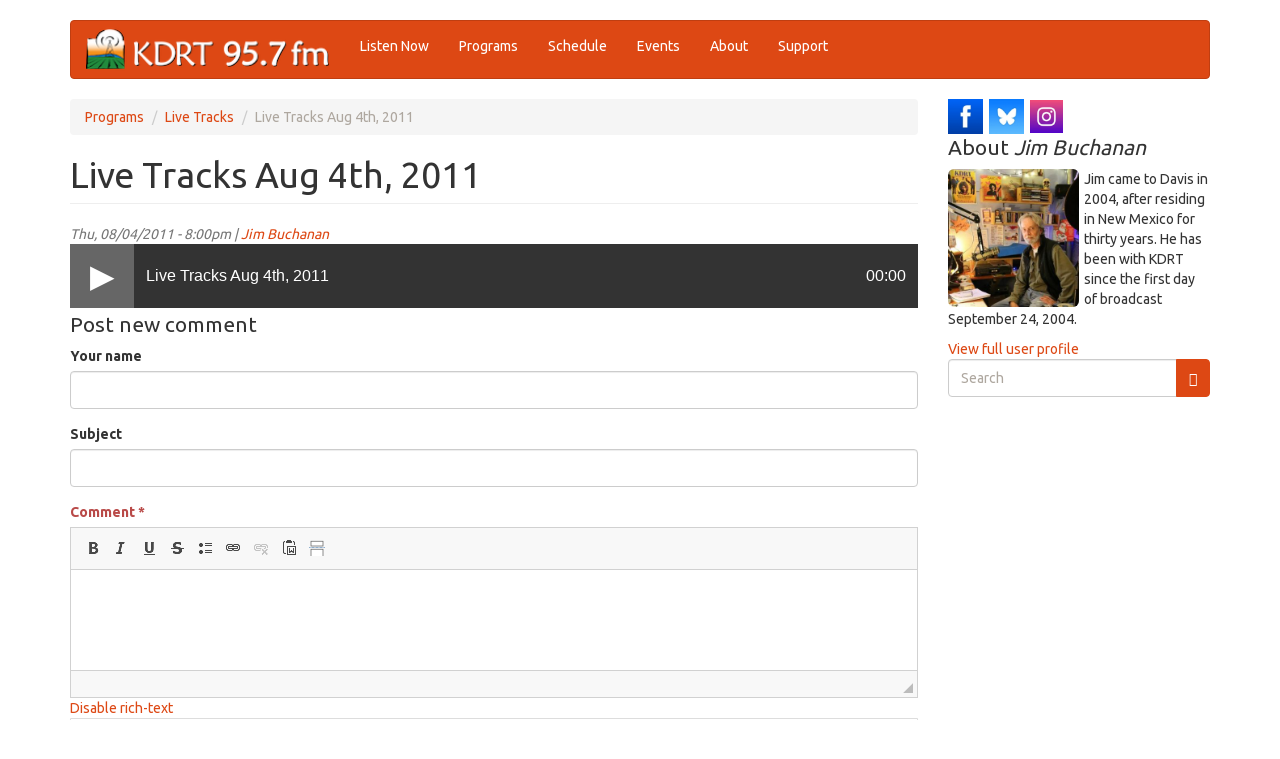

--- FILE ---
content_type: text/html; charset=utf-8
request_url: https://kdrt.org/audio/live-tracks-aug-4th-2011
body_size: 28301
content:
<!DOCTYPE html>
<html lang="en" dir="ltr"
  xmlns:og="https://ogp.me/ns#">
<head>
  <link rel="profile" href="http://www.w3.org/1999/xhtml/vocab" />
  <meta name="viewport" content="width=device-width, initial-scale=1.0">
  <meta http-equiv="Content-Type" content="text/html; charset=utf-8" />
<link rel="apple-touch-icon" sizes="120x120" href="/sites/default/files/favicons/apple-touch-icon.png"/>
<link rel="icon" type="image/png" sizes="32x32" href="/sites/default/files/favicons/favicon-32x32.png"/>
<link rel="icon" type="image/png" sizes="16x16" href="/sites/default/files/favicons/favicon-16x16.png"/>
<link rel="manifest" href="/sites/default/files/favicons/site.webmanifest"/>
<link rel="mask-icon" href="/sites/default/files/favicons/safari-pinned-tab.svg" color="#5bbad5"/>
<meta name="msapplication-TileColor" content="#da532c"/>
<meta name="theme-color" content="#ffffff"/>
<meta name="generator" content="Drupal 7 (https://www.drupal.org)" />
<link rel="canonical" href="https://kdrt.org/audio/live-tracks-aug-4th-2011" />
<link rel="shortlink" href="https://kdrt.org/node/7385" />
<meta property="og:site_name" content="KDRT 95.7FM Davis" />
<meta property="og:type" content="website" />
<meta property="og:url" content="https://kdrt.org/audio/live-tracks-aug-4th-2011" />
<meta property="og:title" content="Live Tracks Aug 4th, 2011" />
<meta property="og:updated_time" content="2011-08-04T22:12:20-07:00" />
<meta property="og:street_address" content="1623 5th St. Ste. A" />
<meta property="og:locality" content="Davis" />
<meta property="og:region" content="California" />
<meta property="og:postal_code" content="95616" />
<meta property="og:country_name" content="United States" />
<meta property="og:email" content="info@kdrt.org" />
<meta property="og:phone_number" content="530.757.2419" />
<meta property="article:published_time" content="2011-08-04T20:00:00-07:00" />
<meta property="article:modified_time" content="2011-08-04T22:12:20-07:00" />
  <title>Live Tracks Aug 4th, 2011 | KDRT 95.7FM Davis</title>
  <link type="text/css" rel="stylesheet" href="https://kdrt.org/sites/default/files/css/css_lQaZfjVpwP_oGNqdtWCSpJT1EMqXdMiU84ekLLxQnc4.css" media="all" />
<link type="text/css" rel="stylesheet" href="https://kdrt.org/sites/default/files/css/css_UCxbnxXEJ1NX7zxFUujuGRfT31vIM4N7GcLiO53gb8M.css" media="all" />
<link type="text/css" rel="stylesheet" href="https://kdrt.org/sites/default/files/css/css_cvoyMTTtzb2C3KVx1AptpZ1HNJyAoKFnMg0osrQNqOE.css" media="all" />
<link type="text/css" rel="stylesheet" href="https://kdrt.org/sites/default/files/css/css_6Ef6U_6CUS9Uctf85Nkn54tSdPLr7n2cTBnjlhAreqY.css" media="all" />
<link type="text/css" rel="stylesheet" href="https://cdn.jsdelivr.net/npm/bootswatch@3.3.5/united/bootstrap.min.css" media="all" />
<link type="text/css" rel="stylesheet" href="https://cdn.jsdelivr.net/npm/@unicorn-fail/drupal-bootstrap-styles@0.0.2/dist/3.1.1/7.x-3.x/drupal-bootstrap-united.min.css" media="all" />
<link type="text/css" rel="stylesheet" href="https://kdrt.org/sites/default/files/css/css_UTWWldAGelXowMfTBR4OgyS2xByXF9HBZR18-Fj19Uc.css" media="all" />
  <!-- HTML5 element support for IE6-8 -->
  <!--[if lt IE 9]>
    <script src="https://cdn.jsdelivr.net/html5shiv/3.7.3/html5shiv-printshiv.min.js"></script>
  <![endif]-->
  <script src="//ajax.googleapis.com/ajax/libs/jquery/1.12.4/jquery.min.js"></script>
<script>window.jQuery || document.write("<script src='/sites/all/modules/jquery_update/replace/jquery/1.12/jquery.min.js'>\x3C/script>")</script>
<script>jQuery.migrateMute=true;jQuery.migrateTrace=false;</script>
<script src="//code.jquery.com/jquery-migrate-1.4.1.min.js"></script>
<script>window.jQuery && window.jQuery.migrateWarnings || document.write("<script src='/sites/all/modules/jquery_update/replace/jquery-migrate/1.4.1/jquery-migrate.min.js'>\x3C/script>")</script>
<script src="https://kdrt.org/misc/jquery-extend-3.4.0.js?v=1.12.4"></script>
<script src="https://kdrt.org/misc/jquery-html-prefilter-3.5.0-backport.js?v=1.12.4"></script>
<script src="https://kdrt.org/misc/jquery.once.js?v=1.2"></script>
<script src="https://kdrt.org/misc/drupal.js?t5p0no"></script>
<script src="https://kdrt.org/sites/all/modules/jquery_update/js/jquery_browser.js?v=0.0.1"></script>
<script src="//ajax.googleapis.com/ajax/libs/jqueryui/1.10.2/jquery-ui.min.js"></script>
<script>window.jQuery.ui || document.write("<script src='/sites/all/modules/jquery_update/replace/ui/ui/minified/jquery-ui.min.js'>\x3C/script>")</script>
<script src="https://kdrt.org/sites/all/modules/media/js/media.core.js?v=7.x-2.30"></script>
<script src="https://kdrt.org/sites/all/libraries/jplayer/jquery.jplayer.min.js?v=2.9.2"></script>
<script src="https://kdrt.org/sites/all/modules/wysiwyg/wysiwyg.init.js?t5p0no"></script>
<script src="https://kdrt.org/misc/ui/jquery.ui.position-1.13.0-backport.js?v=1.10.2"></script>
<script src="https://kdrt.org/misc/ui/jquery.ui.dialog-1.13.0-backport.js?v=1.10.2"></script>
<script src="https://kdrt.org/sites/all/modules/media/js/util/json2.js?v=7.x-2.30"></script>
<script src="https://kdrt.org/sites/all/modules/media/js/util/ba-debug.min.js?v=7.x-2.30"></script>
<script src="https://kdrt.org/misc/form.js?v=7.99"></script>
<script src="https://kdrt.org/misc/form-single-submit.js?v=7.99"></script>
<script src="https://kdrt.org/misc/states.js?v=7.99"></script>
<script src="https://cdn.jsdelivr.net/npm/bootstrap@3.3.5/dist/js/bootstrap.js"></script>
<script src="https://kdrt.org/sites/all/modules/views_slideshow_xtra/views_slideshow_xtra_overlay/js/views_slideshow_xtra_overlay.js?t5p0no"></script>
<script src="https://kdrt.org/sites/all/modules/comment_goodness/comment_goodness.js?t5p0no"></script>
<script src="https://kdrt.org/sites/all/modules/responsive_menus/styles/responsive_menus_simple/js/responsive_menus_simple.js?t5p0no"></script>
<script src="https://kdrt.org/sites/all/modules/google_analytics/googleanalytics.js?t5p0no"></script>
<script src="https://kdrt.org/sites/default/files/googleanalytics/js?t5p0no"></script>
<script>window.dataLayer = window.dataLayer || [];function gtag(){dataLayer.push(arguments)};gtag("js", new Date());gtag("set", "developer_id.dMDhkMT", true);gtag("config", "G-5JB5E3DCP3", {"groups":"default","cookie_domain":".kdrt.org"});</script>
<script src="https://kdrt.org/sites/all/modules/field_group/field_group.js?t5p0no"></script>
<script src="https://kdrt.org/sites/default/files/js/wysiwyg/wysiwyg_ckeditor_uWMoMQ7qlhtyf-cFJlMTazsAxhCeS88weKBiAtXujAQ.js?t5p0no"></script>
<script src="https://kdrt.org/sites/all/libraries/ckeditor/ckeditor.js?t5p0no"></script>
<script src="https://kdrt.org/sites/all/modules/wysiwyg/editors/js/ckeditor-3.0.js?t5p0no"></script>
<script src="https://kdrt.org/sites/all/modules/wysiwyg/editors/js/none.js?t5p0no"></script>
<script src="https://kdrt.org/sites/all/modules/wysiwyg/plugins/break/break.js?t5p0no"></script>
<script src="https://kdrt.org/misc/textarea.js?v=7.99"></script>
<script src="https://kdrt.org/sites/all/modules/media/js/media.popups.js?v=7.x-2.30"></script>
<script src="https://kdrt.org/modules/filter/filter.js?t5p0no"></script>
<script src="https://kdrt.org/sites/all/modules/media/modules/media_wysiwyg/js/media_wysiwyg.filter.js?t5p0no"></script>
<script src="https://kdrt.org/sites/all/modules/extlink/js/extlink.js?t5p0no"></script>
<script src="https://kdrt.org/sites/all/themes/bootstrap/js/modules/filter/filter.js?t5p0no"></script>
<script src="https://kdrt.org/sites/all/themes/bootstrap/js/misc/states.js?t5p0no"></script>
<script>jQuery.extend(Drupal.settings, {"basePath":"\/","pathPrefix":"","setHasJsCookie":0,"ajaxPageState":{"theme":"dmabootstrap","theme_token":"EO1ROqM8J3Tj98pV67CMSKgY_Grh5gHQRp5nWMEzfiE","js":{"sites\/all\/modules\/jplayer\/theme\/jplayer.js":1,"sites\/all\/modules\/wysiwyg\/wysiwyg.js":1,"sites\/all\/themes\/bootstrap\/js\/bootstrap.js":1,"\/\/ajax.googleapis.com\/ajax\/libs\/jquery\/1.12.4\/jquery.min.js":1,"0":1,"1":1,"\/\/code.jquery.com\/jquery-migrate-1.4.1.min.js":1,"2":1,"misc\/jquery-extend-3.4.0.js":1,"misc\/jquery-html-prefilter-3.5.0-backport.js":1,"misc\/jquery.once.js":1,"misc\/drupal.js":1,"sites\/all\/modules\/jquery_update\/js\/jquery_browser.js":1,"\/\/ajax.googleapis.com\/ajax\/libs\/jqueryui\/1.10.2\/jquery-ui.min.js":1,"3":1,"sites\/all\/modules\/media\/js\/media.core.js":1,"sites\/all\/libraries\/jplayer\/jquery.jplayer.min.js":1,"sites\/all\/modules\/wysiwyg\/wysiwyg.init.js":1,"misc\/ui\/jquery.ui.position-1.13.0-backport.js":1,"misc\/ui\/jquery.ui.dialog-1.13.0-backport.js":1,"sites\/all\/modules\/media\/js\/util\/json2.js":1,"sites\/all\/modules\/media\/js\/util\/ba-debug.min.js":1,"misc\/form.js":1,"misc\/form-single-submit.js":1,"misc\/states.js":1,"https:\/\/cdn.jsdelivr.net\/npm\/bootstrap@3.3.5\/dist\/js\/bootstrap.js":1,"sites\/all\/modules\/views_slideshow_xtra\/views_slideshow_xtra_overlay\/js\/views_slideshow_xtra_overlay.js":1,"sites\/all\/modules\/comment_goodness\/comment_goodness.js":1,"sites\/all\/modules\/responsive_menus\/styles\/responsive_menus_simple\/js\/responsive_menus_simple.js":1,"sites\/all\/modules\/google_analytics\/googleanalytics.js":1,"https:\/\/kdrt.org\/sites\/default\/files\/googleanalytics\/js?t5p0no":1,"4":1,"sites\/all\/modules\/field_group\/field_group.js":1,"public:\/\/js\/wysiwyg\/wysiwyg_ckeditor_uWMoMQ7qlhtyf-cFJlMTazsAxhCeS88weKBiAtXujAQ.js":1,"sites\/all\/libraries\/ckeditor\/ckeditor.js":1,"sites\/all\/modules\/wysiwyg\/editors\/js\/ckeditor-3.0.js":1,"sites\/all\/modules\/wysiwyg\/editors\/js\/none.js":1,"sites\/all\/modules\/wysiwyg\/plugins\/break\/break.js":1,"misc\/textarea.js":1,"sites\/all\/modules\/media\/js\/media.popups.js":1,"modules\/filter\/filter.js":1,"sites\/all\/modules\/media\/modules\/media_wysiwyg\/js\/media_wysiwyg.filter.js":1,"sites\/all\/modules\/extlink\/js\/extlink.js":1,"sites\/all\/themes\/bootstrap\/js\/modules\/filter\/filter.js":1,"sites\/all\/themes\/bootstrap\/js\/misc\/states.js":1},"css":{"modules\/system\/system.base.css":1,"misc\/ui\/jquery.ui.core.css":1,"misc\/ui\/jquery.ui.theme.css":1,"misc\/ui\/jquery.ui.resizable.css":1,"misc\/ui\/jquery.ui.button.css":1,"misc\/ui\/jquery.ui.dialog.css":1,"sites\/all\/modules\/media\/css\/media.css":1,"sites\/all\/modules\/calendar\/css\/calendar_multiday.css":1,"sites\/all\/modules\/date\/date_repeat_field\/date_repeat_field.css":1,"modules\/field\/theme\/field.css":1,"modules\/node\/node.css":1,"sites\/all\/modules\/views_slideshow_xtra\/views_slideshow_xtra_example\/css\/views_slideshow_xtra_example.css":1,"sites\/all\/modules\/views_slideshow_xtra\/views_slideshow_xtra_overlay\/css\/views_slideshow_xtra_overlay.css":1,"sites\/all\/modules\/extlink\/css\/extlink.css":1,"sites\/all\/modules\/views\/css\/views.css":1,"sites\/all\/modules\/ctools\/css\/ctools.css":1,"sites\/all\/modules\/jplayer\/theme\/jplayer.css":1,"sites\/all\/modules\/comment_goodness\/css\/disabled_actions.css":1,"sites\/all\/modules\/responsive_menus\/styles\/responsive_menus_simple\/css\/responsive_menus_simple.css":1,"public:\/\/honeypot\/honeypot.css":1,"https:\/\/cdn.jsdelivr.net\/npm\/bootswatch@3.3.5\/united\/bootstrap.min.css":1,"https:\/\/cdn.jsdelivr.net\/npm\/@unicorn-fail\/drupal-bootstrap-styles@0.0.2\/dist\/3.1.1\/7.x-3.x\/drupal-bootstrap-united.min.css":1,"sites\/all\/themes\/dmabootstrap\/css\/style.css":1,"sites\/all\/themes\/dmabootstrap\/jplayer\/jplayer.css":1}},"jplayerInstances":{"jplayer-node-7385-field-station-archive-audio-1767198991":{"files":[{"mp3":"https:\/\/kdrt.org\/sites\/default\/files\/audio\/1312513200.mp3","title":"Live Tracks Aug 4th, 2011"}],"solution":"html, flash","supplied":"mp3","preload":"metadata","volume":0.80000000000000004,"muted":false,"autoplay":false,"repeat":"none","backgroundColor":"000000","continuous":"0","remainingDuration":true}},"jPlayer":{"swfPath":"\/sites\/all\/libraries\/jplayer\/jquery.jplayer.swf","showHour":false,"showMin":true,"showSec":true,"padHour":false,"padMin":true,"padSec":true,"sepHour":":","sepMin":":","sepSec":""},"responsive_menus":[{"toggler_text":"\u2630 Menu","selectors":["#menu-bar"],"media_size":"768","media_unit":"px","absolute":"1","remove_attributes":"1","responsive_menus_style":"responsive_menus_simple"}],"googleanalytics":{"account":["G-5JB5E3DCP3"],"trackOutbound":1,"trackMailto":1,"trackDownload":1,"trackDownloadExtensions":"7z|aac|arc|arj|asf|asx|avi|bin|csv|doc(x|m)?|dot(x|m)?|exe|flv|gif|gz|gzip|hqx|jar|jpe?g|js|mp(2|3|4|e?g)|mov(ie)?|msi|msp|pdf|phps|png|ppt(x|m)?|pot(x|m)?|pps(x|m)?|ppam|sld(x|m)?|thmx|qtm?|ra(m|r)?|sea|sit|tar|tgz|torrent|txt|wav|wma|wmv|wpd|xls(x|m|b)?|xlt(x|m)|xlam|xml|z|zip","trackDomainMode":1},"field_group":{"fieldset":"full"},"wysiwyg":{"ckeditor":{"timestamp":"t5p0no"},"configs":{"ckeditor":{"format1":{"baseHref":"https:\/\/kdrt.org\/","width":"auto","resize_minWidth":450,"theme":"default","skin":"moono-lisa","entities_latin":false,"entities_greek":false,"format_tags":"p;address;pre;h2;h3;h4;h5;h6;div","allowedContent":true,"contentsCss":["https:\/\/cdn.jsdelivr.net\/npm\/bootswatch@3.3.5\/united\/bootstrap.min.css","https:\/\/cdn.jsdelivr.net\/npm\/@unicorn-fail\/drupal-bootstrap-styles@0.0.2\/dist\/3.1.1\/7.x-3.x\/drupal-bootstrap-united.min.css","https:\/\/kdrt.org\/sites\/default\/files\/css\/css_UTWWldAGelXowMfTBR4OgyS2xByXF9HBZR18-Fj19Uc.css"],"forcePasteAsPlainText":1,"language":"en","pasteFromWordPromptCleanup":0,"pasteFromWordRemoveFontStyles":0,"simple_source_formatting":1,"toolbarLocation":"top","resize_enabled":true,"toolbar":[["Bold","Italic","Underline","Strike","BulletedList","Link","Unlink","PasteFromWord","break"]],"extraPlugins":"break"}}},"plugins":{"drupal":{"break":{"path":"\/sites\/all\/modules\/wysiwyg\/plugins\/break","title":"Teaser break","icon":"\/sites\/all\/modules\/wysiwyg\/plugins\/break\/images\/break.gif","css":"\/sites\/all\/modules\/wysiwyg\/plugins\/break\/break.css"}},"format1":{"drupal":{"break":true}}},"disable":"Disable rich-text","enable":"Enable rich-text","ajaxToken":"Mhtprra_0IsGbA-kVFCnccxIN-F6CmQdCKxp2pLi08w","xss_url":"\/wysiwyg\/xss","triggers":{"edit-comment-body-und-0-value":{"field":"edit-comment-body-und-0-value","resizable":1,"select":"edit-comment-body-und-0-format--2","format1":{"editor":"ckeditor","status":1,"toggle":1,"skip_summary":1}}}},"media":{"browserUrl":"\/media\/browser?render=media-popup","styleSelectorUrl":"\/media\/-media_id-\/format-form?render=media-popup","dialogOptions":{"dialogclass":"media-wrapper","modal":true,"draggable":false,"resizable":false,"minwidth":500,"width":670,"height":280,"position":"center","overlay":{"backgroundcolor":"#000000","opacity":0.40000000000000002},"zindex":10000},"wysiwyg_allowed_attributes":["alt","title","height","width","hspace","vspace","border","align","style","class","id","usemap","data-picture-group","data-picture-align","data-picture-mapping","data-delta"],"img_alt_field":"field_file_image_alt_text","img_title_field":"field_file_image_title_text"},"mediaDoLinkText":true,"states":{"#edit-submit":{"disabled":{"textarea[name=\u0022comment_body[und][0][value]\u0022]":{"empty":true}}},"#edit-preview":{"disabled":{"textarea[name=\u0022comment_body[und][0][value]\u0022]":{"empty":true}}}},"urlIsAjaxTrusted":{"\/comment\/reply\/7385":true,"\/audio\/live-tracks-aug-4th-2011":true},"extlink":{"extTarget":"_blank","extClass":"ext","extLabel":"(link is external)","extImgClass":0,"extIconPlacement":"append","extSubdomains":1,"extExclude":"kdrt\\.org","extInclude":"","extCssExclude":"","extCssExplicit":"","extAlert":0,"extAlertText":"This link will take you to an external web site.","mailtoClass":"mailto","mailtoLabel":"(link sends e-mail)","extUseFontAwesome":false},"bootstrap":{"anchorsFix":"0","anchorsSmoothScrolling":"0","formHasError":1,"popoverEnabled":1,"popoverOptions":{"animation":1,"html":0,"placement":"right","selector":"","trigger":"click","triggerAutoclose":1,"title":"","content":"","delay":0,"container":"body"},"tooltipEnabled":1,"tooltipOptions":{"animation":1,"html":0,"placement":"auto left","selector":"","trigger":"hover focus","delay":0,"container":"body"}}});</script>
</head>
<body class="html not-front not-logged-in one-sidebar sidebar-second page-node page-node- page-node-7385 node-type-station-archive">
  <div id="skip-link">
    <a href="#main-content" class="element-invisible element-focusable">Skip to main content</a>
  </div>
    <header id="navbar" role="banner" class="navbar container navbar-default">
  <div class="container">
    <div class="navbar-header">
              <a class="logo navbar-btn pull-left" href="/" title="Home">
          <img src="https://kdrt.org/sites/default/files/kdrtwebtop_202506.png" alt="Home" />
        </a>
      
      
              <button type="button" class="navbar-toggle" data-toggle="collapse" data-target="#navbar-collapse">
          <span class="sr-only">Toggle navigation</span>
          <span class="icon-bar"></span>
          <span class="icon-bar"></span>
          <span class="icon-bar"></span>
        </button>
          </div>

          <div class="navbar-collapse collapse" id="navbar-collapse">
        <nav role="navigation">
                      <ul class="menu nav navbar-nav"><li class="first leaf"><a href="/listen" title="">Listen Now</a></li>
<li class="leaf"><a href="/station/programs" title="">Programs</a></li>
<li class="collapsed"><a href="/station/schedule">Schedule</a></li>
<li class="leaf"><a href="/page/events-outlook" title="">Events</a></li>
<li class="collapsed"><a href="/about-kdrt">About</a></li>
<li class="last leaf"><a href="/support" title="">Support</a></li>
</ul>                                      </nav>
      </div>
      </div>
</header>

<div class="main-container container">

  <header role="banner" id="page-header">
    
      </header> <!-- /#page-header -->

  <div class="row">

    
    <section class="col-sm-9">
            <ol class="breadcrumb"><li><a href="/station/programs">Programs</a></li>
<li><a href="/programs/live-tracks">Live Tracks</a></li>
<li class="active">Live Tracks Aug 4th, 2011</li>
</ol>      <a id="main-content"></a>
                    <h1 class="page-header">Live Tracks Aug 4th, 2011</h1>
                                                          <div class="region region-content">
    <section id="block-system-main" class="block block-system clearfix">

      
  <article id="node-7385" class="node node-station-archive clearfix">
    <header>
                    <span class="submitted">
            Thu, 08/04/2011 - 8:00pm | <a href="/users/jim-buchanan" title="View user profile." class="username">Jim Buchanan</a>    </span>
      </header>
    <div class="field field-name-field-station-archive-audio field-type-file field-label-hidden"><div class="field-items"><div class="field-item even">

<div class="jp-type-single">
<div id="jplayer-node-7385-field-station-archive-audio-1767198991" class="jp-jplayer"></div>
<div id="jplayer-node-7385-field-station-archive-audio-1767198991_interface" class="jp-flat-audio">
  <div class="jp-play-control jp-control">
    <a class="jp-play jp-button"></a>
    <a class="jp-pause jp-button"></a>
  </div>
  <div class="jp-bar">
    <div class="jp-seek-bar" style="width: 100%;">
      <div class="jp-play-bar" style="width: 0%;">
      </div>
      <div class="jp-details">
        <span class="jp-title"></span>
      </div>
      <div class="jp-timing">
        <span class="jp-current-time">-67:20</span>
      </div>
    </div>
  </div>

  <div class="jp-no-solution" style="display: none;">Media Player Error.</div>
</div>
</div>


</div></div></div><div class="field field-name-body field-type-text-with-summary field-label-hidden"><div class="field-items"><div class="field-item even"></div></div></div>    <div id="comments" class="comment-wrapper">
  
  
  
            <h2 class="title comment-form">Post new comment</h2>
      <form class="comment-form" action="/comment/reply/7385" method="post" id="comment-form" accept-charset="UTF-8"><div><div class="form-item form-item-name form-type-textfield form-group"> <label class="control-label" for="edit-name">Your name</label>
<input class="form-control form-text" type="text" id="edit-name" name="name" value="" size="30" maxlength="60" /></div><div class="form-item form-item-subject form-type-textfield form-group"> <label class="control-label" for="edit-subject">Subject</label>
<input class="form-control form-text" type="text" id="edit-subject" name="subject" value="" size="60" maxlength="64" /></div><div class="field-type-text-long field-name-comment-body field-widget-text-textarea form-wrapper form-group" id="edit-comment-body"><div id="comment-body-add-more-wrapper"><div class="text-format-wrapper"><div class="has-error form-item form-item-comment-body-und-0-value form-type-textarea form-group"> <label class="control-label" for="edit-comment-body-und-0-value">Comment <span class="form-required" title="This field is required.">*</span></label>
<div class="form-textarea-wrapper resizable"><textarea class="text-full wysiwyg form-control form-textarea required" id="edit-comment-body-und-0-value" name="comment_body[und][0][value]" cols="60" rows="5"></textarea></div></div><fieldset  class="filter-wrapper form-inline panel panel-default form-wrapper" id="edit-comment-body-und-0-format">
    <div class="panel-body" id="edit-comment-body-und-0-format-body">
        <div class="filter-help form-wrapper form-group" id="edit-comment-body-und-0-format-help"><a href="/filter/tips" target="_blank" title="Opens in new window" data-toggle="tooltip"><span class="icon glyphicon glyphicon-question-sign" aria-hidden="true"></span>
More information about text formats</a></div><div class="form-item form-item-comment-body-und-0-format form-type-select form-group"><select class="filter-list input-sm form-control form-select" data-style="btn-sm btn-default" id="edit-comment-body-und-0-format--2" name="comment_body[und][0][format]"><option value="1" selected="selected">Filtered HTML</option><option value="4">Plain text</option></select></div>  </div>
</fieldset>
</div>
</div></div><input type="hidden" name="form_build_id" value="form-hGFg_fBBJ9qlprtTUPBBbz8zqj87ux48KdlRJra8Ajk" />
<input type="hidden" name="form_id" value="comment_node_station_archive_form" />
<input type="hidden" name="honeypot_time" value="1767198991|0AJAapBFzF7GL_pn8wQAfu8fPtghkET1KZXSWTyYtds" />
<div class="form-actions form-wrapper form-group" id="edit-actions"><button type="submit" id="edit-submit" name="op" value="Save" class="btn btn-success form-submit icon-before"><span class="icon glyphicon glyphicon-ok" aria-hidden="true"></span>
 Save</button>
<button type="submit" id="edit-preview" name="op" value="Preview" class="btn btn-default form-submit">Preview</button>
</div><div class="link-textfield"><div class="form-item form-item-link form-type-textfield form-group"> <label class="control-label" for="edit-link">Leave this field blank</label>
<input autocomplete="off" class="form-control form-text" type="text" id="edit-link" name="link" value="" size="20" maxlength="128" /></div></div></div></form>      </div>
</article>

</section>
  </div>
    </section>

          <aside class="col-sm-3" role="complementary">
          <div class="region region-sidebar-second">
    <section id="block-block-6" class="block block-block clearfix">

      
  <div id="social-div"><a href="https://www.facebook.com/kdrtfm" target="_blank">
<img alt="KDRT Facebook Button" title="KDRT Facebook Button" height="100" width="100" style="line-height: 1.5; width: 35px; height: 35px; border-width: 0px; border-style: solid; margin: 0px;" class="image-style-thumbnail media-element file-default adaptive image-style-adaptive" src="/sites/default/files/facebook_0.png" /></a> 

<a href="https://bsky.app/profile/kdrtfm.bsky.social" target="_blank">
<img alt="KDRT Bluesky Button" title="KDRT Twitter Button" height="100" width="100" style="line-height: 1.5; width: 35px; border-width: 0px; border-style: solid; margin: 0px; height: 35px;" class="image-style-thumbnail media-element file-default adaptive image-style-adaptive" src="/sites/default/files/bluesky.png" /></a> 

<a href="https://www.instagram.com/kdrtfm/" target="_blank">
<img alt="KDRT Instagram Button" title="KDRT Instagram Button" height="100" width="100" style="line-height: 1.5; width: 33px; border-width: 0px; border-style: solid; margin: 0px; height: 33px;" class="image-style-thumbnail media-element file-default adaptive image-style-adaptive" src="/sites/default/files/instagram_0.png" /></a> 

<!---
<a href="https://www.youtube.com/playlist?list=PL2QpUw3Ve-M1Ov3NCDbMzSExfPmSKk8Bl" target="_blank">
<img alt="KDRT YouTube Button" title="KDRT YouTube Button" height="100" width="100" style="line-height: 1.5; width: 35px; border-width: 0px; border-style: solid; margin: 0px; height: 35px;" class="image-style-thumbnail media-element file-default adaptive image-style-adaptive" src="/sites/default/files/youtube.png"></a>

<a href="/blog/feed" target="_blank">
<img alt="KDRT RSS Button" title="KDRT RSS Button" height="100" width="100" style="line-height: 1.5; width: 35px; height: 35px; border-width: 0px; border-style: solid; margin: 0px;" class="image-style-thumbnail media-element file-default adaptive image-style-adaptive" src="/sites/default/files/rss.png"></a>&nbsp;

--->
</div>
</section>
<section id="block-dma-programmer-information" class="block block-dma clearfix">

      
  <h2 class="block-title">About <em class="placeholder">Jim Buchanan</em></h2>  <div class="user-picture">
    <a href="/users/jim-buchanan" title="View user profile."><img class="img-rounded img-responsive img-responsive img-rounded" src="https://kdrt.org/sites/default/files/styles/threshold-360/public/pictures/picture-16-1453875658.jpg?itok=BbHNwsSV" alt="Jim Buchanan&#039;s picture" title="Jim Buchanan&#039;s picture" /></a>  </div>

  <p>
        <p>Jim came to Davis in 2004, after residing in New Mexico for thirty years.  He has been with KDRT since the first day of broadcast September 24, 2004.</p>
  </p>
<div><a href="/users/jim-buchanan">View full user profile</a></div>
</section>
<section id="block-search-form" class="block block-search clearfix">

      
  <form class="form-search content-search" action="/audio/live-tracks-aug-4th-2011" method="post" id="search-block-form" accept-charset="UTF-8"><div><div>
      <h2 class="element-invisible">Search form</h2>
    <div class="input-group"><input title="Enter the terms you wish to search for." placeholder="Search" class="form-control form-text" type="text" id="edit-search-block-form--2" name="search_block_form" value="" size="15" maxlength="128" /><span class="input-group-btn"><button type="submit" class="btn btn-primary"><span class="icon glyphicon glyphicon-search" aria-hidden="true"></span>
</button></span></div><div class="form-actions form-wrapper form-group" id="edit-actions--2"><button class="element-invisible btn btn-primary form-submit" type="submit" id="edit-submit--2" name="op" value="Search">Search</button>
</div><input type="hidden" name="form_build_id" value="form-sDwFxaRzl4Ztgl2JjYK-_e6IZdYqSmJgvzwKNNoJYuM" />
<input type="hidden" name="form_id" value="search_block_form" />
</div>
</div></form>
</section>
  </div>
      </aside>  <!-- /#sidebar-second -->
    
  </div>
</div>

  <footer class="footer container">
      <div class="region region-footer">
    <section id="block-block-5" class="block block-block clearfix">

      
  <p><a href="//creativecommons.org/licenses/by-nc-sa/2.5/"></a><br><br />
	Unless otherwise stated, the content of this site is licensed under a <a href="//creativecommons.org/licenses/by-nc-sa/2.5/">Creative Commons Attribution-Noncommercial-Share Alike 2.5 License</a>.</p>
<p align="center"><a href="/user">DJ Login</a> - <a href="/page/privacy-policy">Privacy Policy</a> - <a href="/terms_of_service">Terms of Service</a></p>

</section>
  </div>
  </footer>
  <script src="https://kdrt.org/sites/all/modules/jplayer/theme/jplayer.js?t5p0no"></script>
<script src="https://kdrt.org/sites/all/modules/wysiwyg/wysiwyg.js?t5p0no"></script>
<script src="https://kdrt.org/sites/all/themes/bootstrap/js/bootstrap.js?t5p0no"></script>
</body>
</html>


--- FILE ---
content_type: text/css
request_url: https://kdrt.org/sites/default/files/css/css_UTWWldAGelXowMfTBR4OgyS2xByXF9HBZR18-Fj19Uc.css
body_size: 1442
content:
.label{color:#000;white-space:normal;}.payment_processor-section .label{display:none !important;}.img-rounded{float:left;margin-right:5px;}.navbar-header .logo img{height:45px;}div.views-row{margin-bottom:10px;}.view .date-nav-wrapper .date-nav{background:rgb(223,223,223) none repeat scroll 0px 0px;border-radius:5px 5px 5px 5px;padding-bottom:1em;}.view .date-nav-wrapper .date-prev{right:auto;}.view .date-nav-wrapper .pager{margin:0px;text-align:left;}.field-content .img-responsive{max-width:100%;}.img-responsive{max-width:50%;}.videoWrapper,.media-youtube-video{position:relative;padding-bottom:56.25%;padding-top:25px;height:0;}.videoWrapper iframe,.media-youtube-video iframe{position:absolute;top:0;left:0;width:100%;height:100%;}.jumbotron p{font-size:13px;}h2,.h2{font-size:1.5em;}@media screen and (min-width:768px){.container .jumbotron,.container-fluid .jumbotron{padding:20px;}}@media only screen 
and (max-device-width:800px){.crm-profile-name-Contact_Information .label,.billing_mode-group .label,.billing_name_address-group .label{display:block !important;text-align:left !important;width:100% !important;}.crm-profile-name-Contact_Information .content,.billing_mode-group .content,.payment_options-group .content,.billing_name_address-group .content{margin-left:0% !important;}}.field-type-node-reference .form-type-textfield input[type=text]{width:100%;}#station-playlist-tracks-table .input-group-addon,#station-playlist-tracks-table .input-group-btn{width:auto;}#station-playlist-tracks-table .input-group .form-control{max-width:100%;}h2{margin-top:2px;}.station-sch-djs{color:black;}.station-sch-scheduled{background:#ffc;line-height:.9;}.station-sch-studio-music{background:white;}.station-sch-studio-pa{background:honeydew;}.station-sch-local-music{background:aliceblue;}.station-sch-local-pa{background:lightyellow;}.station-sch-syndicated-pa{background:beige;}.station-sch-syndicated-music{background:lavender;}.station-sch-replay-pa{background:thistle;}.station-sch-replay-music{background:gainsboro;}.station-sch-title{font-size:small;color:black;font-weight:bold;}#block-block-2 .img-responsive,.field-content .img-responsive{max-width:100%;}.premium-full-content{padding-left:250px;}#civicrm-menu #crm-qsearch input{color:black;}.station-sch-box{margin:0 0 0 0;}.container-inline-date .date-padding{float:none;}
.jp-flat-audio{position:relative;font-family:'Source Sans Pro',sans-serif;text-align:left;width:100%;height:64px;-webkit-tap-highlight-color:rgba(0,0,0,0);-webkit-touch-callout:none;-webkit-user-select:none;-khtml-user-select:none;-moz-user-select:none;-ms-user-select:none;user-select:none;color:#ffffff;}.jp-flat-audio,.jp-flat-audio *{margin:0;margin-bottom:5px;padding:0;border:none;font-size:0;line-height:0;}.jp-flat-audio .jp-control{position:absolute;top:0;width:64px;height:100%;background-color:rgba(0,0,0,.6);}.jp-flat-audio .jp-play-control{left:0;}.jp-flat-audio .jp-button{text-decoration:none;font-size:32px;line-height:64px;text-align:center;cursor:pointer;color:#ffffff;}.jp-flat-audio .jp-pause{display:none;}.jp-flat-audio .jp-button:before{display:inline-block;font-family:'flat-audio';font-style:normal;font-weight:normal;text-decoration:none;font-variant:normal;text-transform:none;speak:none;width:64px;line-height:64px;text-align:center;opacity:1.0;}.jp-flat-audio .jp-pause:before{content:'\2016';}.jp-flat-audio .jp-play:before{content:'\25b6';}.jp-flat-audio .jp-bar{position:absolute;top:0;left:64px;right:0;height:100%;overflow:hidden;background-color:#333;}.jp-flat-audio .jp-seek-bar{position:absolute;top:0;left:0;min-width:100%;height:100%;cursor:pointer;}.jp-flat-audio .jp-play-bar{position:absolute;top:0;left:0;width:0;height:100%;background-color:#b9400e;}.jp-flat-audio .jp-details,.jp-flat-audio .jp-timing{position:absolute;top:0;left:0;right:0;height:100%;padding:0 12px;font-size:16px;line-height:64px;}.jp-flat-audio .jp-timing{text-align:right;}.jp-flat-audio .jp-title,.jp-flat-audio .jp-duration{font-size:16px;line-height:64px;overflow-x:hidden;}.jp-flat-audio .jp-current-time{font-size:16px;line-height:64px;overflow-x:hidden;}.jp-flat-audio .jp-no-solution{position:absolute;top:0;left:64px;right:0;height:48px;padding:8px 0;line-height:24px;font-size:16px;text-align:center;display:none;color:#000000;background-color:#b28282;}.artwork{margin:0 0 0 0;img{max-width:100%;margin:0 0 0 0;}}


--- FILE ---
content_type: text/css
request_url: https://kdrt.org/sites/all/modules/wysiwyg/plugins/break/break.css
body_size: 206
content:

.wysiwyg-break {
  display: block;
  border: 0;
  border-top: 1px dotted #ccc;
  margin-top: 1em;
  width: 100%;
  height: 12px;
  background: transparent url(images/breaktext.gif) no-repeat center top;
}


--- FILE ---
content_type: application/javascript
request_url: https://kdrt.org/sites/default/files/js/wysiwyg/wysiwyg_ckeditor_uWMoMQ7qlhtyf-cFJlMTazsAxhCeS88weKBiAtXujAQ.js?t5p0no
body_size: 60
content:
window.CKEDITOR_BASEPATH = '/sites/all/libraries/ckeditor/';

--- FILE ---
content_type: text/plain; charset=UTF-8
request_url: https://kdrt.org/sites/default/files/googleanalytics/js?t5p0no
body_size: 104823
content:

// Copyright 2012 Google Inc. All rights reserved.
 
(function(){

var data = {
"resource": {
  "version":"1",
  
  "macros":[],
  "tags":[],
  "predicates":[],
  "rules":[]
},
"runtime":[ 
]










};


/*

 Copyright The Closure Library Authors.
 SPDX-License-Identifier: Apache-2.0
*/
var ba,ea=function(a){var b=0;return function(){return b<a.length?{done:!1,value:a[b++]}:{done:!0}}},fa=function(a){var b="undefined"!=typeof Symbol&&Symbol.iterator&&a[Symbol.iterator];if(b)return b.call(a);if("number"==typeof a.length)return{next:ea(a)};throw Error(String(a)+" is not an iterable or ArrayLike");},ia="function"==typeof Object.create?Object.create:function(a){var b=function(){};b.prototype=a;return new b},ja;
if("function"==typeof Object.setPrototypeOf)ja=Object.setPrototypeOf;else{var ka;a:{var la={a:!0},ma={};try{ma.__proto__=la;ka=ma.a;break a}catch(a){}ka=!1}ja=ka?function(a,b){a.__proto__=b;if(a.__proto__!==b)throw new TypeError(a+" is not extensible");return a}:null}
var na=ja,oa=function(a,b){a.prototype=ia(b.prototype);a.prototype.constructor=a;if(na)na(a,b);else for(var c in b)if("prototype"!=c)if(Object.defineProperties){var d=Object.getOwnPropertyDescriptor(b,c);d&&Object.defineProperty(a,c,d)}else a[c]=b[c];a.lm=b.prototype},pa=this||self,qa=function(a){return a};var ra=function(){},sa=function(a){return"function"===typeof a},h=function(a){return"string"===typeof a},ta=function(a){return"number"===typeof a&&!isNaN(a)},ua=Array.isArray,va=function(a,b){if(a&&ua(a))for(var c=0;c<a.length;c++)if(a[c]&&b(a[c]))return a[c]},wa=function(a,b){if(!ta(a)||!ta(b)||a>b)a=0,b=2147483647;return Math.floor(Math.random()*(b-a+1)+a)},za=function(a,b){for(var c=new ya,d=0;d<a.length;d++)c.set(a[d],!0);for(var e=0;e<b.length;e++)if(c.get(b[e]))return!0;return!1},k=function(a,
b){for(var c in a)Object.prototype.hasOwnProperty.call(a,c)&&b(c,a[c])},Aa=function(a){return!!a&&("[object Arguments]"===Object.prototype.toString.call(a)||Object.prototype.hasOwnProperty.call(a,"callee"))},Ba=function(a){return Math.round(Number(a))||0},Da=function(a){return"false"===String(a).toLowerCase()?!1:!!a},Ea=function(a){var b=[];if(ua(a))for(var c=0;c<a.length;c++)b.push(String(a[c]));return b},Fa=function(a){return a?a.replace(/^\s+|\s+$/g,""):""},Ga=function(){return new Date(Date.now())},
Ha=function(){return Ga().getTime()},ya=function(){this.prefix="gtm.";this.values={}};ya.prototype.set=function(a,b){this.values[this.prefix+a]=b};ya.prototype.get=function(a){return this.values[this.prefix+a]};
var Ia=function(a,b,c){return a&&a.hasOwnProperty(b)?a[b]:c},Ja=function(a){var b=a;return function(){if(b){var c=b;b=void 0;try{c()}catch(d){}}}},Ka=function(a,b){for(var c in b)b.hasOwnProperty(c)&&(a[c]=b[c])},La=function(a){for(var b in a)if(a.hasOwnProperty(b))return!0;return!1},Ma=function(a,b){for(var c=[],d=0;d<a.length;d++)c.push(a[d]),c.push.apply(c,b[a[d]]||[]);return c},Na=function(a,b){for(var c={},d=c,e=a.split("."),f=0;f<e.length-1;f++)d=d[e[f]]={};d[e[e.length-1]]=b;return c},Oa=/^\w{1,9}$/,
Qa=function(a,b){a=a||{};b=b||",";var c=[];k(a,function(d,e){Oa.test(d)&&e&&c.push(d)});return c.join(b)},Ra=function(a,b){function c(){++d===b&&(e(),e=null,c.done=!0)}var d=0,e=a;c.done=!1;return c};function Sa(){for(var a=Ta,b={},c=0;c<a.length;++c)b[a[c]]=c;return b}function Ua(){var a="ABCDEFGHIJKLMNOPQRSTUVWXYZ";a+=a.toLowerCase()+"0123456789-_";return a+"."}var Ta,Va;function Wa(a){Ta=Ta||Ua();Va=Va||Sa();for(var b=[],c=0;c<a.length;c+=3){var d=c+1<a.length,e=c+2<a.length,f=a.charCodeAt(c),g=d?a.charCodeAt(c+1):0,l=e?a.charCodeAt(c+2):0,m=f>>2,n=(f&3)<<4|g>>4,p=(g&15)<<2|l>>6,q=l&63;e||(q=64,d||(p=64));b.push(Ta[m],Ta[n],Ta[p],Ta[q])}return b.join("")}
function Xa(a){function b(m){for(;d<a.length;){var n=a.charAt(d++),p=Va[n];if(null!=p)return p;if(!/^[\s\xa0]*$/.test(n))throw Error("Unknown base64 encoding at char: "+n);}return m}Ta=Ta||Ua();Va=Va||Sa();for(var c="",d=0;;){var e=b(-1),f=b(0),g=b(64),l=b(64);if(64===l&&-1===e)return c;c+=String.fromCharCode(e<<2|f>>4);64!=g&&(c+=String.fromCharCode(f<<4&240|g>>2),64!=l&&(c+=String.fromCharCode(g<<6&192|l)))}};var Za={},$a=function(a,b){Za[a]=Za[a]||[];Za[a][b]=!0},ab=function(){delete Za.GA4_EVENT},bb=function(a){var b=Za[a];if(!b||0===b.length)return"";for(var c=[],d=0,e=0;e<b.length;e++)0===e%8&&0<e&&(c.push(String.fromCharCode(d)),d=0),b[e]&&(d|=1<<e%8);0<d&&c.push(String.fromCharCode(d));return Wa(c.join("")).replace(/\.+$/,"")};var cb=Array.prototype.indexOf?function(a,b){return Array.prototype.indexOf.call(a,b,void 0)}:function(a,b){if("string"===typeof a)return"string"!==typeof b||1!=b.length?-1:a.indexOf(b,0);for(var c=0;c<a.length;c++)if(c in a&&a[c]===b)return c;return-1};var db,eb=function(){if(void 0===db){var a=null,b=pa.trustedTypes;if(b&&b.createPolicy){try{a=b.createPolicy("goog#html",{createHTML:qa,createScript:qa,createScriptURL:qa})}catch(c){pa.console&&pa.console.error(c.message)}db=a}else db=a}return db};var fb=function(a){this.h=a};fb.prototype.toString=function(){return this.h+""};var gb={};var hb=/^(?:(?:https?|mailto|ftp):|[^:/?#]*(?:[/?#]|$))/i;var ib,jb;a:{for(var kb=["CLOSURE_FLAGS"],lb=pa,mb=0;mb<kb.length;mb++)if(lb=lb[kb[mb]],null==lb){jb=null;break a}jb=lb}var nb=jb&&jb[610401301];ib=null!=nb?nb:!1;function ob(){var a=pa.navigator;if(a){var b=a.userAgent;if(b)return b}return""}var pb,qb=pa.navigator;pb=qb?qb.userAgentData||null:null;function rb(a){return ib?pb?pb.brands.some(function(b){var c=b.brand;return c&&-1!=c.indexOf(a)}):!1:!1}function sb(a){return-1!=ob().indexOf(a)};function tb(){return ib?!!pb&&0<pb.brands.length:!1}function ub(){return tb()?!1:sb("Opera")}function vb(){return sb("Firefox")||sb("FxiOS")}function wb(){return tb()?rb("Chromium"):(sb("Chrome")||sb("CriOS"))&&!(tb()?0:sb("Edge"))||sb("Silk")};var xb={},yb=function(a){this.h=a};yb.prototype.toString=function(){return this.h.toString()};var zb=function(a){return a instanceof yb&&a.constructor===yb?a.h:"type_error:SafeHtml"};/*

 SPDX-License-Identifier: Apache-2.0
*/
function Ab(a){var b=a.tagName;if("SCRIPT"===b||"STYLE"===b)throw Error("");};(function(){return""}).toString().indexOf("`");function Bb(a){var b=a=Cb(a),c=eb(),d=c?c.createHTML(b):b;return new yb(d,xb)}function Cb(a){return null===a?"null":void 0===a?"undefined":a};var z=window,C=document,Db=navigator,Fb=C.currentScript&&C.currentScript.src,Gb=function(a,b){var c=z[a];z[a]=void 0===c?b:c;return z[a]},Hb=function(a,b){b&&(a.addEventListener?a.onload=b:a.onreadystatechange=function(){a.readyState in{loaded:1,complete:1}&&(a.onreadystatechange=null,b())})},Ib={async:1,nonce:1,onerror:1,onload:1,src:1,type:1},Jb={onload:1,src:1,width:1,height:1,style:1};function Kb(a,b,c){b&&k(b,function(d,e){d=d.toLowerCase();c.hasOwnProperty(d)||a.setAttribute(d,e)})}
var Lb=function(a,b,c,d,e){var f=C.createElement("script");Kb(f,d,Ib);f.type="text/javascript";f.async=!0;var g,l=Cb(a),m=eb(),n=m?m.createScriptURL(l):l;g=new fb(n,gb);f.src=g instanceof fb&&g.constructor===fb?g.h:"type_error:TrustedResourceUrl";var p,q,r,t=null==(r=(q=(f.ownerDocument&&f.ownerDocument.defaultView||window).document).querySelector)?void 0:r.call(q,"script[nonce]");(p=t?t.nonce||t.getAttribute("nonce")||"":"")&&f.setAttribute("nonce",p);Hb(f,b);c&&(f.onerror=c);if(e)e.appendChild(f);
else{var u=C.getElementsByTagName("script")[0]||C.body||C.head;u.parentNode.insertBefore(f,u)}return f},Mb=function(){if(Fb){var a=Fb.toLowerCase();if(0===a.indexOf("https://"))return 2;if(0===a.indexOf("http://"))return 3}return 1},Nb=function(a,b,c,d,e){var f;f=void 0===f?!0:f;var g=e,l=!1;g||(g=C.createElement("iframe"),l=!0);Kb(g,c,Jb);d&&k(d,function(n,p){g.dataset[n]=p});f&&(g.height="0",g.width="0",g.style.display="none",g.style.visibility="hidden");if(l){var m=C.body&&C.body.lastChild||C.body||
C.head;m.parentNode.insertBefore(g,m)}Hb(g,b);void 0!==a&&(g.src=a);return g},Ob=function(a,b,c,d){var e=new Image(1,1);Kb(e,d,{});e.onload=function(){e.onload=null;b&&b()};e.onerror=function(){e.onerror=null;c&&c()};e.src=a},Pb=function(a,b,c,d){a.addEventListener?a.addEventListener(b,c,!!d):a.attachEvent&&a.attachEvent("on"+b,c)},Qb=function(a,b,c){a.removeEventListener?a.removeEventListener(b,c,!1):a.detachEvent&&a.detachEvent("on"+b,c)},F=function(a){z.setTimeout(a,0)},Rb=function(a,b){return a&&
b&&a.attributes&&a.attributes[b]?a.attributes[b].value:null},Sb=function(a){var b=a.innerText||a.textContent||"";b&&" "!=b&&(b=b.replace(/^[\s\xa0]+|[\s\xa0]+$/g,""));b&&(b=b.replace(/(\xa0+|\s{2,}|\n|\r\t)/g," "));return b},Tb=function(a){var b=C.createElement("div"),c=b,d=Bb("A<div>"+a+"</div>");1===c.nodeType&&Ab(c);c.innerHTML=zb(d);b=b.lastChild;for(var e=[];b.firstChild;)e.push(b.removeChild(b.firstChild));return e},Ub=function(a,b,c){c=c||100;for(var d={},e=0;e<b.length;e++)d[b[e]]=!0;for(var f=
a,g=0;f&&g<=c;g++){if(d[String(f.tagName).toLowerCase()])return f;f=f.parentElement}return null},Vb=function(a){var b;try{b=Db.sendBeacon&&Db.sendBeacon(a)}catch(c){$a("TAGGING",15)}b||Ob(a)},Wb=function(a,b){var c=a[b];c&&"string"===typeof c.animVal&&(c=c.animVal);return c},Xb=function(a,b){try{z.fetch(a,b)}catch(c){}},Yb=function(){var a=z.performance;if(a&&sa(a.now))return a.now()},Zb=function(){return z.performance||void 0};/*
 jQuery (c) 2005, 2012 jQuery Foundation, Inc. jquery.org/license. */
var $b=/\[object (Boolean|Number|String|Function|Array|Date|RegExp)\]/,ac=function(a){if(null==a)return String(a);var b=$b.exec(Object.prototype.toString.call(Object(a)));return b?b[1].toLowerCase():"object"},bc=function(a,b){return Object.prototype.hasOwnProperty.call(Object(a),b)},G=function(a){if(!a||"object"!=ac(a)||a.nodeType||a==a.window)return!1;try{if(a.constructor&&!bc(a,"constructor")&&!bc(a.constructor.prototype,"isPrototypeOf"))return!1}catch(c){return!1}for(var b in a);return void 0===
b||bc(a,b)},J=function(a,b){var c=b||("array"==ac(a)?[]:{}),d;for(d in a)if(bc(a,d)){var e=a[d];"array"==ac(e)?("array"!=ac(c[d])&&(c[d]=[]),c[d]=J(e,c[d])):G(e)?(G(c[d])||(c[d]={}),c[d]=J(e,c[d])):c[d]=e}return c};var cc=function(a){if(void 0===a||ua(a)||G(a))return!0;switch(typeof a){case "boolean":case "number":case "string":case "function":return!0}return!1};function dc(a){switch(a){case 1:return"1";case 2:case 4:return"0";default:return"-"}}function ec(a){switch(a){case 1:return"G";case 3:return"g";case 2:return"D";case 4:return"d";case 0:return"g";default:return"g"}}function fc(a,b){var c=a[1]||0,d=a[2]||0,e=a[3]||0,f=a[4]||0;switch(b){case 0:return"G1"+dc(c)+dc(d);case 1:return"G2"+ec(c)+ec(d);case 2:return"G2"+ec(c)+ec(d)+ec(e)+ec(f);default:return"g1--"}};var gc=function(){var a=function(b){return{toString:function(){return b}}};return{Ii:a("consent"),Fg:a("convert_case_to"),Gg:a("convert_false_to"),Hg:a("convert_null_to"),Ig:a("convert_true_to"),Jg:a("convert_undefined_to"),Ml:a("debug_mode_metadata"),zb:a("function"),If:a("instance_name"),Kj:a("live_only"),Lj:a("malware_disabled"),Mj:a("metadata"),Pj:a("original_activity_id"),Ul:a("original_vendor_template_id"),Tl:a("once_on_load"),Oj:a("once_per_event"),Jh:a("once_per_load"),Yl:a("priority_override"),
Zl:a("respected_consent_types"),Nh:a("setup_tags"),ud:a("tag_id"),Sh:a("teardown_tags")}}();var Dc;
var Ec=[],Fc=[],Gc=[],Hc=[],Ic=[],Jc={},Kc,Lc,Nc=function(){var a=Mc;Lc=Lc||a},Oc,Pc=[],Qc=function(a,b){var c=a["function"],d=b&&b.event;if(!c)throw Error("Error: No function name given for function call.");var e=Jc[c],f=b&&2===b.type&&d.vi&&e&&-1!==Pc.indexOf(c),g={},l={},m;for(m in a)a.hasOwnProperty(m)&&0===m.indexOf("vtp_")&&(e&&d&&d.Xh&&d.Xh(a[m]),e&&(g[m]=a[m]),!e||f)&&(l[m.substr(4)]=a[m]);e&&d&&d.Wh&&(g.vtp_gtmCachedValues=d.Wh);if(b){if(null==b.name){var n;a:{var p=b.index;if(null==p)n=
"";else{var q;switch(b.type){case 2:q=Ec[p];break;case 1:q=Hc[p];break;default:n="";break a}var r=q&&q[gc.If];n=r?String(r):""}}b.name=n}e&&(g.vtp_gtmEntityIndex=b.index,g.vtp_gtmEntityName=b.name)}var t,u;e&&(t=e(g));if(!e||f)u=Dc(c,l,b);f&&t!==u&&d&&d.vi(d.id,c);return e?t:u},Sc=function(a,b,c){c=c||[];var d={},e;for(e in a)a.hasOwnProperty(e)&&(d[e]=Rc(a[e],b,c));return d},Rc=function(a,b,c){if(ua(a)){var d;switch(a[0]){case "function_id":return a[1];case "list":d=[];for(var e=1;e<a.length;e++)d.push(Rc(a[e],
b,c));return d;case "macro":var f=a[1];if(c[f])return;var g=Ec[f];if(!g||b.Yf(g))return;c[f]=!0;var l=String(g[gc.If]);try{var m=Sc(g,b,c);m.vtp_gtmEventId=b.id;b.priorityId&&(m.vtp_gtmPriorityId=b.priorityId);d=Qc(m,{event:b,index:f,type:2,name:l});Oc&&(d=Oc.ek(d,m))}catch(y){b.ji&&b.ji(y,Number(f),l),d=!1}c[f]=!1;return d;case "map":d={};for(var n=1;n<a.length;n+=2)d[Rc(a[n],b,c)]=Rc(a[n+1],b,c);return d;case "template":d=[];for(var p=!1,q=1;q<a.length;q++){var r=Rc(a[q],b,c);Lc&&(p=p||r===Lc.Be);
d.push(r)}return Lc&&p?Lc.fk(d):d.join("");case "escape":d=Rc(a[1],b,c);if(Lc&&ua(a[1])&&"macro"===a[1][0]&&Lc.Ik(a))return Lc.il(d);d=String(d);for(var t=2;t<a.length;t++)hc[a[t]]&&(d=hc[a[t]](d));return d;case "tag":var u=a[1];if(!Hc[u])throw Error("Unable to resolve tag reference "+u+".");return d={di:a[2],index:u};case "zb":var v={arg0:a[2],arg1:a[3],ignore_case:a[5]};v["function"]=a[1];var w=Tc(v,b,c),x=!!a[4];return x||2!==w?x!==(1===w):null;default:throw Error("Attempting to expand unknown Value type: "+
a[0]+".");}}return a},Tc=function(a,b,c){try{return Kc(Sc(a,b,c))}catch(d){JSON.stringify(a)}return 2};var Wc=function(a){function b(r){for(var t=0;t<r.length;t++)d[r[t]]=!0}for(var c=[],d=[],e=Uc(a),f=0;f<Fc.length;f++){var g=Fc[f],l=Vc(g,e);if(l){for(var m=g.add||[],n=0;n<m.length;n++)c[m[n]]=!0;b(g.block||[])}else null===l&&b(g.block||[]);}for(var p=[],q=0;q<Hc.length;q++)c[q]&&!d[q]&&(p[q]=!0);return p},Vc=function(a,b){for(var c=a["if"]||[],d=0;d<c.length;d++){var e=b(c[d]);if(0===e)return!1;if(2===e)return null}for(var f=
a.unless||[],g=0;g<f.length;g++){var l=b(f[g]);if(2===l)return null;if(1===l)return!1}return!0},Uc=function(a){var b=[];return function(c){void 0===b[c]&&(b[c]=Tc(Gc[c],a));return b[c]}};var Xc={ek:function(a,b){b[gc.Fg]&&"string"===typeof a&&(a=1==b[gc.Fg]?a.toLowerCase():a.toUpperCase());b.hasOwnProperty(gc.Hg)&&null===a&&(a=b[gc.Hg]);b.hasOwnProperty(gc.Jg)&&void 0===a&&(a=b[gc.Jg]);b.hasOwnProperty(gc.Ig)&&!0===a&&(a=b[gc.Ig]);b.hasOwnProperty(gc.Gg)&&!1===a&&(a=b[gc.Gg]);return a}};var kd=["matches","webkitMatchesSelector","mozMatchesSelector","msMatchesSelector","oMatchesSelector"];function ld(a,b){a=String(a);b=String(b);var c=a.length-b.length;return 0<=c&&a.indexOf(b,c)===c}var md=new ya;function nd(a,b,c){var d=c?"i":void 0;try{var e=String(b)+d,f=md.get(e);f||(f=new RegExp(b,d),md.set(e,f));return f.test(a)}catch(g){return!1}};var ud=/^[1-9a-zA-Z_-][1-9a-c][1-9a-v]\d$/;function vd(a,b){return"0123456789abcdefghijklmnopqrstuvwxyzABCDEFGHIJKLMNOPQRSTUVWXYZ-_"[a<<2|b]};var xd=function(a){return wd?C.querySelectorAll(a):null},yd=function(a,b){if(!wd)return null;if(Element.prototype.closest)try{return a.closest(b)}catch(e){return null}var c=Element.prototype.matches||Element.prototype.webkitMatchesSelector||Element.prototype.mozMatchesSelector||Element.prototype.msMatchesSelector||Element.prototype.oMatchesSelector,d=a;if(!C.documentElement.contains(d))return null;do{try{if(c.call(d,b))return d}catch(e){break}d=d.parentElement||d.parentNode}while(null!==d&&1===d.nodeType);
return null},zd=!1;if(C.querySelectorAll)try{var Cd=C.querySelectorAll(":root");Cd&&1==Cd.length&&Cd[0]==C.documentElement&&(zd=!0)}catch(a){}var wd=zd;var K=function(a){$a("GTM",a)};var N={g:{cf:"ad_data_sharing",D:"ad_storage",Vd:"ad_user_data",M:"analytics_storage",Xb:"region",Wd:"consent_updated",Bg:"wait_for_update",Mi:"ads",Ll:"all",Ni:"play",Oi:"search",Pi:"youtube",Qi:"app_remove",Ri:"app_store_refund",Si:"app_store_subscription_cancel",Ti:"app_store_subscription_convert",Ui:"app_store_subscription_renew",Kg:"add_payment_info",Lg:"add_shipping_info",Yb:"add_to_cart",Zb:"remove_from_cart",Mg:"view_cart",Cb:"begin_checkout",ac:"select_item",Va:"view_item_list",pb:"select_promotion",
Wa:"view_promotion",Ca:"purchase",bc:"refund",Da:"view_item",Ng:"add_to_wishlist",Vi:"exception",Wi:"first_open",Xi:"first_visit",ja:"gtag.config",Ea:"gtag.get",Yi:"in_app_purchase",fc:"page_view",Zi:"screen_view",aj:"session_start",bj:"timing_complete",cj:"track_social",Yd:"user_engagement",qb:"gclid",ka:"ads_data_redaction",T:"allow_ad_personalization_signals",Zd:"allow_custom_scripts",jf:"allow_display_features",ae:"allow_enhanced_conversions",rb:"allow_google_signals",ya:"allow_interest_groups",
dj:"app_id",ej:"app_installer_id",fj:"app_name",gj:"app_version",hc:"auid",ij:"auto_detection_enabled",Db:"aw_remarketing",kf:"aw_remarketing_only",be:"discount",ce:"aw_feed_country",de:"aw_feed_language",U:"items",ee:"aw_merchant_id",Og:"aw_basket_type",Lc:"campaign_content",Mc:"campaign_id",Nc:"campaign_medium",Oc:"campaign_name",Pc:"campaign",Qc:"campaign_source",Rc:"campaign_term",Xa:"client_id",jj:"content_group",kj:"content_type",Fa:"conversion_cookie_prefix",Sc:"conversion_id",ra:"conversion_linker",
Eb:"conversion_api",Ja:"cookie_domain",za:"cookie_expires",Ka:"cookie_flags",ic:"cookie_name",Tc:"cookie_path",Ga:"cookie_prefix",Za:"cookie_update",sb:"country",oa:"currency",fe:"customer_lifetime_value",jc:"custom_map",Pg:"gcldc",lj:"debug_mode",V:"developer_id",mj:"disable_merchant_reported_purchases",kc:"dc_custom_params",Qg:"dc_natural_search",lf:"dynamic_event_settings",Rg:"affiliation",he:"checkout_option",nf:"checkout_step",Sg:"coupon",Uc:"item_list_name",pf:"list_name",nj:"promotions",Vc:"shipping",
qf:"tax",ie:"engagement_time_msec",Wc:"enhanced_client_id",Xc:"enhanced_conversions",Tg:"enhanced_conversions_automatic_settings",je:"estimated_delivery_date",rf:"euid_logged_in_state",mc:"event_callback",oj:"event_category",tb:"event_developer_id_string",pj:"event_label",Ug:"event",ke:"event_settings",me:"event_timeout",qj:"description",rj:"fatal",sj:"experiments",tf:"firebase_id",ne:"first_party_collection",oe:"_x_20",Fb:"_x_19",Vg:"fledge",Wg:"flight_error_code",Xg:"flight_error_message",Yg:"fl_activity_category",
Zg:"fl_activity_group",uf:"fl_advertiser_id",ah:"fl_ar_dedupe",bh:"fl_random_number",eh:"tran",fh:"u",pe:"gac_gclid",nc:"gac_wbraid",gh:"gac_wbraid_multiple_conversions",hh:"ga_restrict_domain",vf:"ga_temp_client_id",qe:"gdpr_applies",ih:"geo_granularity",ab:"value_callback",La:"value_key",Ol:"google_ono",cb:"google_signals",jh:"google_tld",se:"groups",kh:"gsa_experiment_id",lh:"iframe_state",te:"ignore_referrer",wf:"internal_traffic_results",Gb:"is_legacy_converted",vb:"is_legacy_loaded",ue:"is_passthrough",
sa:"language",xf:"legacy_developer_id_string",wa:"linker",oc:"accept_incoming",wb:"decorate_forms",N:"domains",Hb:"url_position",mh:"method",tj:"name",Yc:"new_customer",nh:"non_interaction",uj:"optimize_id",yf:"page_hostname",Ib:"page_path",Aa:"page_referrer",xb:"page_title",oh:"passengers",ph:"phone_conversion_callback",vj:"phone_conversion_country_code",qh:"phone_conversion_css_class",wj:"phone_conversion_ids",rh:"phone_conversion_number",sh:"phone_conversion_options",qc:"quantity",Zc:"redact_device_info",
zf:"redact_enhanced_user_id",xj:"redact_ga_client_id",yj:"redact_user_id",ve:"referral_exclusion_definition",Jb:"restricted_data_processing",zj:"retoken",Aj:"sample_rate",Af:"screen_name",yb:"screen_resolution",Bj:"search_term",Ma:"send_page_view",Kb:"send_to",we:"server_container_url",ad:"session_duration",xe:"session_engaged",Bf:"session_engaged_time",eb:"session_id",ye:"session_number",bd:"delivery_postal_code",th:"temporary_client_id",Cf:"topmost_url",Cj:"tracking_id",Df:"traffic_type",la:"transaction_id",
sc:"transport_url",uh:"trip_type",dd:"update",fb:"url_passthrough",ed:"_user_agent_architecture",fd:"_user_agent_bitness",gd:"_user_agent_full_version_list",hd:"_user_agent_mobile",jd:"_user_agent_model",kd:"_user_agent_platform",ld:"_user_agent_platform_version",md:"_user_agent_wow64",ma:"user_data",vh:"user_data_auto_latency",wh:"user_data_auto_meta",xh:"user_data_auto_multi",yh:"user_data_auto_selectors",zh:"user_data_auto_status",Ef:"user_data_mode",Ff:"user_data_settings",xa:"user_id",Na:"user_properties",
Ah:"us_privacy_string",Z:"value",uc:"wbraid",Bh:"wbraid_multiple_conversions",Gh:"_host_name",Hh:"_in_page_command",Ih:"_is_passthrough_cid",De:"non_personalized_ads",sd:"_sst_parameters",Ya:"conversion_label",fa:"page_location",ub:"global_developer_id_string",ze:"tc_privacy_string"}},$d={},ae=Object.freeze(($d[N.g.T]=1,$d[N.g.jf]=1,$d[N.g.ae]=1,$d[N.g.rb]=1,$d[N.g.U]=1,$d[N.g.Ja]=1,$d[N.g.za]=1,$d[N.g.Ka]=1,$d[N.g.ic]=1,$d[N.g.Tc]=1,$d[N.g.Ga]=1,$d[N.g.Za]=1,$d[N.g.jc]=1,$d[N.g.V]=1,$d[N.g.lf]=1,
$d[N.g.mc]=1,$d[N.g.ke]=1,$d[N.g.me]=1,$d[N.g.ne]=1,$d[N.g.hh]=1,$d[N.g.cb]=1,$d[N.g.jh]=1,$d[N.g.se]=1,$d[N.g.wf]=1,$d[N.g.Gb]=1,$d[N.g.vb]=1,$d[N.g.wa]=1,$d[N.g.zf]=1,$d[N.g.ve]=1,$d[N.g.Jb]=1,$d[N.g.Ma]=1,$d[N.g.Kb]=1,$d[N.g.we]=1,$d[N.g.ad]=1,$d[N.g.Bf]=1,$d[N.g.bd]=1,$d[N.g.sc]=1,$d[N.g.dd]=1,$d[N.g.Ff]=1,$d[N.g.Na]=1,$d[N.g.sd]=1,$d));Object.freeze([N.g.fa,N.g.Aa,N.g.xb,N.g.sa,N.g.Af,N.g.xa,N.g.tf,N.g.jj]);
var be={},ce=Object.freeze((be[N.g.Qi]=1,be[N.g.Ri]=1,be[N.g.Si]=1,be[N.g.Ti]=1,be[N.g.Ui]=1,be[N.g.Wi]=1,be[N.g.Xi]=1,be[N.g.Yi]=1,be[N.g.aj]=1,be[N.g.Yd]=1,be)),de={},ee=Object.freeze((de[N.g.Kg]=1,de[N.g.Lg]=1,de[N.g.Yb]=1,de[N.g.Zb]=1,de[N.g.Mg]=1,de[N.g.Cb]=1,de[N.g.ac]=1,de[N.g.Va]=1,de[N.g.pb]=1,de[N.g.Wa]=1,de[N.g.Ca]=1,de[N.g.bc]=1,de[N.g.Da]=1,de[N.g.Ng]=1,de)),fe=Object.freeze([N.g.T,N.g.rb,N.g.Za]),ge=Object.freeze([].concat(fe)),he=Object.freeze([N.g.za,N.g.me,N.g.ad,N.g.Bf,N.g.ie]),
ie=Object.freeze([].concat(he)),je={},ke=(je[N.g.D]="1",je[N.g.M]="2",je),le={},me=Object.freeze((le[N.g.T]=1,le[N.g.ae]=1,le[N.g.ya]=1,le[N.g.Db]=1,le[N.g.kf]=1,le[N.g.be]=1,le[N.g.ce]=1,le[N.g.de]=1,le[N.g.U]=1,le[N.g.ee]=1,le[N.g.Fa]=1,le[N.g.ra]=1,le[N.g.Ja]=1,le[N.g.za]=1,le[N.g.Ka]=1,le[N.g.Ga]=1,le[N.g.oa]=1,le[N.g.fe]=1,le[N.g.V]=1,le[N.g.mj]=1,le[N.g.Xc]=1,le[N.g.je]=1,le[N.g.tf]=1,le[N.g.ne]=1,le[N.g.Gb]=1,le[N.g.vb]=1,le[N.g.sa]=1,le[N.g.Yc]=1,le[N.g.fa]=1,le[N.g.Aa]=1,le[N.g.ph]=1,le[N.g.qh]=
1,le[N.g.rh]=1,le[N.g.sh]=1,le[N.g.Jb]=1,le[N.g.Ma]=1,le[N.g.Kb]=1,le[N.g.we]=1,le[N.g.bd]=1,le[N.g.la]=1,le[N.g.sc]=1,le[N.g.dd]=1,le[N.g.fb]=1,le[N.g.ma]=1,le[N.g.xa]=1,le[N.g.Z]=1,le));Object.freeze(N.g);var ne={},oe=z.google_tag_manager=z.google_tag_manager||{},qe=Math.random();ne.Kf="35v0";ne.rd=Number("0")||0;ne.da="dataLayer";ne.Ki="ChEI8IPhowYQpcLj862U47OvARIZAOTrFH1J1trPGiTVEUoPcbWjApMMrvtQCRoCCHM\x3d";var re={__cl:1,__ecl:1,__ehl:1,__evl:1,__fal:1,__fil:1,__fsl:1,__hl:1,__jel:1,__lcl:1,__sdl:1,__tl:1,__ytl:1},se={__paused:1,__tg:1},te;for(te in re)re.hasOwnProperty(te)&&(se[te]=1);var ue=Da(""),ve,we=!1;we=!0;
ve=we;var xe,ye=!1;xe=ye;var ze,Ae=!1;ze=Ae;var Be,Ce=!1;Be=Ce;ne.Xd="www.googletagmanager.com";
var De=""+ne.Xd+(ve?"/gtag/js":"/gtm.js"),Ee=null,Fe=null,Ge={},He={},Ie={},Je=function(){var a=oe.sequence||1;oe.sequence=a+1;return a};ne.Ji="";var Ke="";ne.He=Ke;var Le=new ya,Me={},Ne={},Qe={name:ne.da,set:function(a,b){J(Na(a,b),Me);Oe()},get:function(a){return Pe(a,2)},reset:function(){Le=new ya;Me={};Oe()}},Pe=function(a,b){return 2!=b?Le.get(a):Re(a)},Re=function(a){var b,c=a.split(".");b=b||[];for(var d=Me,e=0;e<c.length;e++){if(null===d)return!1;if(void 0===d)break;d=d[c[e]];if(-1!==b.indexOf(d))return}return d},Se=function(a,b){Ne.hasOwnProperty(a)||(Le.set(a,b),J(Na(a,b),Me),Oe())},Oe=function(a){k(Ne,function(b,c){Le.set(b,c);J(Na(b),Me);J(Na(b,
c),Me);a&&delete Ne[b]})},Te=function(a,b){var c,d=1!==(void 0===b?2:b)?Re(a):Le.get(a);"array"===ac(d)||"object"===ac(d)?c=J(d):c=d;return c};var Ue=[],Ve=function(a){return void 0==Ue[a]?!1:Ue[a]};var O=[];O[7]=!0;O[9]=!0;O[27]=!0;
O[28]=!0;O[11]=!0;O[13]=!0;O[55]=!0;O[15]=!0;
O[16]=!0;O[25]=!0;O[26]=!0;
O[34]=!0;O[36]=!0;
O[43]=!0;O[52]=!0;
O[57]=!0;O[59]=!0;O[61]=!0;

O[68]=!0;O[72]=!0;
O[73]=!0,Ue[1]=!0;O[75]=!0;Ue[2]=!0;
O[76]=!0;O[77]=!0;O[79]=!0;
O[80]=!0;O[83]=!0;O[88]=!0;
O[89]=!0;O[92]=!0;O[93]=!0;O[94]=!0;
O[96]=!0;O[97]=!0;O[113]=!0;
O[115]=!0;
var R=function(a){return!!O[a]};var We;try{We=JSON.parse(Xa("eyIwIjoiVVMiLCIxIjoiVVMtQ0EiLCIyIjpmYWxzZSwiMyI6IiIsIjQiOiIiLCI1Ijp0cnVlLCI2IjpmYWxzZSwiNyI6IiJ9"))}catch(a){K(123),$a("HEALTH",2),We={}}
var Xe=function(){var a=!1;return a},Ye=function(){return!!We["6"]},Ze=function(){var a="";return a},$e=function(){var a=!1;return a},af=function(){var a="";return a};var bf,cf=!1,df=function(a){if(!cf){cf=!0;bf=bf||{}}return bf[a]};var ef=function(){var a=z.screen;return{width:a?a.width:0,height:a?a.height:0}},ff=function(a){if(C.hidden)return!0;var b=a.getBoundingClientRect();if(b.top==b.bottom||b.left==b.right||!z.getComputedStyle)return!0;var c=z.getComputedStyle(a,null);if("hidden"===c.visibility)return!0;for(var d=a,e=c;d;){if("none"===e.display)return!0;var f=e.opacity,g=e.filter;if(g){var l=g.indexOf("opacity(");0<=l&&(g=g.substring(l+8,g.indexOf(")",l)),"%"==g.charAt(g.length-1)&&(g=g.substring(0,g.length-1)),f=Math.min(g,
f))}if(void 0!==f&&0>=f)return!0;(d=d.parentElement)&&(e=z.getComputedStyle(d,null))}return!1};var sf=/:[0-9]+$/,tf=/^\d+\.fls\.doubleclick\.net$/,uf=function(a,b,c){for(var d=a.split("&"),e=0;e<d.length;e++){var f=d[e].split("=");if(decodeURIComponent(f[0]).replace(/\+/g," ")===b){var g=f.slice(1).join("=");return c?g:decodeURIComponent(g).replace(/\+/g," ")}}},xf=function(a,b,c,d,e){b&&(b=String(b).toLowerCase());if("protocol"===b||"port"===b)a.protocol=vf(a.protocol)||vf(z.location.protocol);"port"===b?a.port=String(Number(a.hostname?a.port:z.location.port)||("http"===a.protocol?80:"https"===
a.protocol?443:"")):"host"===b&&(a.hostname=(a.hostname||z.location.hostname).replace(sf,"").toLowerCase());return wf(a,b,c,d,e)},wf=function(a,b,c,d,e){var f,g=vf(a.protocol);b&&(b=String(b).toLowerCase());switch(b){case "url_no_fragment":f=yf(a);break;case "protocol":f=g;break;case "host":f=a.hostname.replace(sf,"").toLowerCase();if(c){var l=/^www\d*\./.exec(f);l&&l[0]&&(f=f.substr(l[0].length))}break;case "port":f=String(Number(a.port)||("http"===g?80:"https"===g?443:""));break;case "path":a.pathname||
a.hostname||$a("TAGGING",1);f="/"===a.pathname.substr(0,1)?a.pathname:"/"+a.pathname;var m=f.split("/");0<=(d||[]).indexOf(m[m.length-1])&&(m[m.length-1]="");f=m.join("/");break;case "query":f=a.search.replace("?","");e&&(f=uf(f,e));break;case "extension":var n=a.pathname.split(".");f=1<n.length?n[n.length-1]:"";f=f.split("/")[0];break;case "fragment":f=a.hash.replace("#","");break;default:f=a&&a.href}return f},vf=function(a){return a?a.replace(":","").toLowerCase():""},yf=function(a){var b="";if(a&&
a.href){var c=a.href.indexOf("#");b=0>c?a.href:a.href.substr(0,c)}return b},zf=function(a){var b=C.createElement("a");a&&(b.href=a);var c=b.pathname;"/"!==c[0]&&(a||$a("TAGGING",1),c="/"+c);var d=b.hostname.replace(sf,"");return{href:b.href,protocol:b.protocol,host:b.host,hostname:d,pathname:c,search:b.search,hash:b.hash,port:b.port}},Af=function(a){function b(n){var p=n.split("=")[0];return 0>d.indexOf(p)?n:p+"=0"}function c(n){return n.split("&").map(b).filter(function(p){return void 0!==p}).join("&")}
var d="gclid dclid gbraid wbraid gclaw gcldc gclha gclgf gclgb _gl".split(" "),e=zf(a),f=a.split(/[?#]/)[0],g=e.search,l=e.hash;"?"===g[0]&&(g=g.substring(1));"#"===l[0]&&(l=l.substring(1));g=c(g);l=c(l);""!==g&&(g="?"+g);""!==l&&(l="#"+l);var m=""+f+g+l;"/"===m[m.length-1]&&(m=m.substring(0,m.length-1));return m},Bf=function(a){var b=zf(z.location.href),c=xf(b,"host",!1);if(c&&c.match(tf)){var d=xf(b,"path").split(a+"=");if(1<d.length)return d[1].split(";")[0].split("?")[0]}};var xg=new function(a,b){this.h=a;this.defaultValue=void 0===b?!1:b}(1933);var yg=function(a){yg[" "](a);return a};yg[" "]=function(){};var Ag=function(){var a=zg,b="Wf";if(a.Wf&&a.hasOwnProperty(b))return a.Wf;var c=new a;return a.Wf=c};var zg=function(){var a={};this.h=function(){var b=xg.h,c=xg.defaultValue;return null!=a[b]?a[b]:c};this.m=function(){a[xg.h]=!0}};var Bg=!1,Cg=!1,Dg=[],Eg={},Fg={},Gg={ad_storage:!1,ad_user_data:!1,ad_data_sharing:!1};function Hg(){var a=Gb("google_tag_data",{});a.ics||(a.ics={entries:{},cps:{},default:Ig,update:Jg,declare:Kg,implicit:Lg,addListener:Mg,notifyListeners:Ng,setCps:Og,active:!1,usedDeclare:!1,usedDefault:!1,usedUpdate:!1,usedImplicit:!1,usedSetCps:!1,accessedDefault:!1,accessedAny:!1,wasSetLate:!1});return a.ics}function Pg(a,b,c,d){return""===c||a===d?!0:a===c?b!==d:!a&&!b}
function Kg(a,b,c,d,e){var f=Hg();f.active=!0;f.usedDeclare=!0;var g=f.entries,l=g[a]||{},m=l.declare_region,n=c&&h(c)?c.toUpperCase():void 0;d=d.toUpperCase();e=e.toUpperCase();if(Pg(n,m,d,e)){var p={region:l.region,declare_region:n,declare:"granted"===b,implicit:l.implicit,default:l.default,update:l.update,quiet:l.quiet};if(""!==d||!1!==l.declare)g[a]=p}}function Lg(a,b){var c=Hg();c.active=!0;c.usedImplicit=!0;var d=c.entries,e=d[a]=d[a]||{};!1!==e.implicit&&(e.implicit="granted"===b)}
function Ig(a,b,c,d,e,f){var g=Hg();g.usedDefault||!g.accessedDefault&&!g.accessedAny||(g.wasSetLate=!0);g.active=!0;g.usedDefault=!0;$a("TAGGING",19);if(void 0==b)$a("TAGGING",18);else{var l=g.entries,m=l[a]||{},n=m.region,p=c&&h(c)?c.toUpperCase():void 0;d=d.toUpperCase();e=e.toUpperCase();if(Pg(p,n,d,e)){var q=!!(f&&0<f&&void 0===m.update),r={region:p,declare_region:m.declare_region,implicit:m.implicit,default:"granted"===b,declare:m.declare,update:m.update,quiet:q};if(""!==d||!1!==m.default)l[a]=
r;q&&z.setTimeout(function(){if(l[a]===r&&r.quiet){r.quiet=!1;var t=[a];if(Ve(4))for(var u in Eg)Eg.hasOwnProperty(u)&&Eg[u]===a&&t.push(u);for(var v=0;v<t.length;v++)Qg(t[v]);Ng();$a("TAGGING",2)}},f)}}}
function Jg(a,b){var c=Hg();c.usedDefault||c.usedUpdate||!c.accessedAny||(c.wasSetLate=!0);c.active=!0;c.usedUpdate=!0;if(void 0!=b){var d=Rg(c,a),e=c.entries,f=e[a]=e[a]||{};f.update="granted"===b;var g=Rg(c,a),l=[a];if(Ve(4))for(var m in Eg)Eg.hasOwnProperty(m)&&Eg[m]===a&&l.push(m);if(f.quiet){f.quiet=!1;for(var n=0;n<l.length;n++)Qg(l[n])}else if(g!==d)for(var p=0;p<l.length;p++)Qg(l[p])}}
function Og(a,b,c,d,e){var f=Hg(),g;a:{var l=f.cps,m,n=l[a]||{},p=n.region,q=c&&h(c)?c.toUpperCase():void 0;m=d.toUpperCase();if(Pg(q,p,m,e.toUpperCase())){var r={enabled:"granted"===b,region:q};if(""!==m||!1!==n.enabled){l[a]=r;g=!0;break a}}g=!1}g&&(f.usedSetCps=!0)}function Mg(a,b){Dg.push({consentTypes:a,mk:b})}function Qg(a){for(var b=0;b<Dg.length;++b){var c=Dg[b];ua(c.consentTypes)&&-1!==c.consentTypes.indexOf(a)&&(c.ni=!0)}}
function Ng(a,b){for(var c=0;c<Dg.length;++c){var d=Dg[c];if(d.ni){d.ni=!1;try{d.mk({consentEventId:a,consentPriorityId:b})}catch(e){}}}}
function Rg(a,b){var c=a.entries,d=c[b]||{},e=d.update;if(void 0!==e)return e?1:2;e=d.default;if(void 0!==e)return e?1:2;if(Ve(4)&&Eg.hasOwnProperty(b)){var f=c[Eg[b]]||{};e=f.update;if(void 0!==e)return e?1:2;e=f.default;if(void 0!==e)return e?1:2}e=d.declare;return void 0!==e?e?1:2:Ve(4)&&(e=d.implicit,void 0!==e)?e?3:4:Ve(3)&&Gg.hasOwnProperty(b)?Gg[b]?3:4:0}
var Sg=function(a){var b=Hg();b.accessedAny=!0;switch(Rg(b,a)){case 1:case 3:return!0;case 2:case 4:return!1;default:return!0}},Tg=function(a){var b=Hg();b.accessedAny=!0;return!(b.entries[a]||{}).quiet},Ug=function(){if(!Ag().h())return!1;var a=Hg();a.accessedAny=!0;return a.active},Vg=function(){var a=Hg();a.accessedDefault=!0;return a.usedDefault},Wg=function(a,b){Hg().addListener(a,b)},Xg=function(a,b){Hg().notifyListeners(a,b)},gh=function(a,b){function c(){for(var e=0;e<b.length;e++)if(!Tg(b[e]))return!0;
return!1}if(c()){var d=!1;Wg(b,function(e){d||c()||(d=!0,a(e))})}else a({})},hh=function(a,b){function c(){for(var f=[],g=0;g<d.length;g++){var l=d[g];Sg(l)&&!e[l]&&(f.push(l),e[l]=!0)}return f}var d=h(b)?[b]:b,e={};c().length!==d.length&&Wg(d,function(f){var g=c();0<g.length&&(f.consentTypes=g,a(f))})};function ih(){}function jh(){};var kh=[N.g.D,N.g.M],lh=[N.g.D,N.g.M,N.g.Vd,N.g.cf],mh={},nh=(mh[N.g.D]=1,mh[N.g.M]=2,mh[N.g.Vd]=3,mh[N.g.cf]=4,mh),oh={},ph=(oh[N.g.Mi]="a",oh[N.g.Oi]="s",oh[N.g.Pi]="y",oh[N.g.Ni]="p",oh),qh=function(a){for(var b=a[N.g.Xb],c=Array.isArray(b)?b:[b],d={Fc:0};d.Fc<c.length;d={Fc:d.Fc},++d.Fc)k(a,function(e){return function(f,g){if(f!==N.g.Xb){var l=c[e.Fc],m=We["0"]||"",n=We["1"]||"";Cg=!0;Bg&&$a("TAGGING",20);Hg().declare(f,g,l,m,n)}}}(d))},rh=function(a){var b=a[N.g.Xb];b&&K(40);var c=a[N.g.Bg];
c&&K(41);for(var d=ua(b)?b:[b],e={Gc:0};e.Gc<d.length;e={Gc:e.Gc},++e.Gc)k(a,function(f){return function(g,l){if(g!==N.g.Xb&&g!==N.g.Bg){var m=d[f.Gc],n=Number(c),p=We["0"]||"",q=We["1"]||"";Bg=!0;Cg&&$a("TAGGING",20);Hg().default(g,l,m,p,q,n)}}}(e))},sh=function(a,b){k(a,function(c,d){Bg=!0;Cg&&$a("TAGGING",20);Hg().update(c,d)});Xg(b.eventId,b.priorityId)},th=function(a){for(var b=a[N.g.Xb],c=Array.isArray(b)?b:[b],d={Hc:0};d.Hc<c.length;d={Hc:d.Hc},++d.Hc)k(a,function(e){return function(f,g){if(f!==
N.g.Xb){var l=c[e.Hc],m=We["0"]||"",n=We["1"]||"";Hg().setCps(f,g,l,m,n)}}}(d))},uh=function(){var a={},b;for(b in nh)if(nh.hasOwnProperty(b)){var c=nh[b],d,e=Hg();e.accessedAny=!0;d=Rg(e,b);a[c]=d}if(R(104))return fc(a,2);var f=R(111)&&kh.every(Sg),g=R(112);return f||g?fc(a,1):fc(a,0)},vh={},wh=(vh[N.g.D]=0,vh[N.g.M]=1,vh[N.g.Vd]=2,vh[N.g.cf]=3,vh);function xh(a){switch(a){case void 0:return 1;case !0:return 3;case !1:return 2;default:return 0}}
var yh=function(){if(R(106)){for(var a="1",b=0;b<lh.length;b++){var c=a,d,e=lh[b],f=Eg[e];d=void 0===f?0:wh.hasOwnProperty(f)?12|wh[f]:8;var g=Hg();g.accessedAny=!0;var l=g.entries[e]||{};d=d<<2|xh(l.implicit);a=c+(""+"0123456789abcdefghijklmnopqrstuvwxyzABCDEFGHIJKLMNOPQRSTUVWXYZ-_"[d]+"0123456789abcdefghijklmnopqrstuvwxyzABCDEFGHIJKLMNOPQRSTUVWXYZ-_"[xh(l.declare)<<4|xh(l.default)<<2|xh(l.update)])}return a}for(var m="G1",n=0;n<kh.length;n++){var p;a:{var q=kh[n],r=Hg();r.accessedDefault=!0;switch((r.entries[q]||
{}).default){case !0:p=3;break a;case !1:p=2;break a;default:p=1}}switch(p){case 3:m+="1";break;case 2:m+="0";break;case 1:m+="-"}}return m},zh=function(){var a=Hg(),b=a.cps,c=[],d;for(d in Fg)Fg.hasOwnProperty(d)&&Fg[d].enabled&&(a.usedSetCps?b.hasOwnProperty(d)&&b[d].enabled&&c.push(d):c.push(d));for(var e="",f=0;f<c.length;f++){var g=ph[c[f]];g&&(e+=g)}return""===e?"-":e},Ah=function(){return Sg(N.g.Vd)?Ye()||Hg().usedSetCps:!1},Bh=function(a,b){hh(a,b)},Ch=function(a,b){gh(a,b)};var Dh=function(a){var b=1,c,d,e;if(a)for(b=0,d=a.length-1;0<=d;d--)e=a.charCodeAt(d),b=(b<<6&268435455)+e+(e<<14),c=b&266338304,b=0!==c?b^c>>21:b;return b};var Eh=function(a,b,c){for(var d=[],e=b.split(";"),f=0;f<e.length;f++){var g=e[f].split("="),l=g[0].replace(/^\s*|\s*$/g,"");if(l&&l==a){var m=g.slice(1).join("=").replace(/^\s*|\s*$/g,"");m&&c&&(m=decodeURIComponent(m));d.push(m)}}return d};var Fh=function(a,b){var c=function(){};c.prototype=a.prototype;var d=new c;a.apply(d,Array.prototype.slice.call(arguments,1));return d},Gh=function(a){var b=a;return function(){if(b){var c=b;b=null;c()}}};function Hh(a){return"null"!==a.origin};var Kh=function(a,b,c,d){return Ih(d)?Eh(a,String(b||Jh()),c):[]},Nh=function(a,b,c,d,e){if(Ih(e)){var f=Lh(a,d,e);if(1===f.length)return f[0].id;if(0!==f.length){f=Mh(f,function(g){return g.Me},b);if(1===f.length)return f[0].id;f=Mh(f,function(g){return g.Hd},c);return f[0]?f[0].id:void 0}}};function Oh(a,b,c,d){var e=Jh(),f=window;Hh(f)&&(f.document.cookie=a);var g=Jh();return e!=g||void 0!=c&&0<=Kh(b,g,!1,d).indexOf(c)}
var Sh=function(a,b,c){function d(t,u,v){if(null==v)return delete g[u],t;g[u]=v;return t+"; "+u+"="+v}function e(t,u){if(null==u)return delete g[u],t;g[u]=!0;return t+"; "+u}if(!Ih(c.kb))return 2;var f;void 0==b?f=a+"=deleted; expires="+(new Date(0)).toUTCString():(c.encode&&(b=encodeURIComponent(b)),b=Ph(b),f=a+"="+b);var g={};f=d(f,"path",c.path);var l;c.expires instanceof Date?l=c.expires.toUTCString():null!=c.expires&&(l=""+c.expires);f=d(f,"expires",l);f=d(f,"max-age",c.im);f=d(f,"samesite",
c.jm);c.km&&(f=e(f,"secure"));var m=c.domain;if(m&&"auto"===m.toLowerCase()){for(var n=Qh(),p=0;p<n.length;++p){var q="none"!==n[p]?n[p]:void 0,r=d(f,"domain",q);r=e(r,c.flags);if(!Rh(q,c.path)&&Oh(r,a,b,c.kb))return 0}return 1}m&&"none"!==m.toLowerCase()&&(f=d(f,"domain",m));f=e(f,c.flags);return Rh(m,c.path)?1:Oh(f,a,b,c.kb)?0:1},Th=function(a,b,c){null==c.path&&(c.path="/");c.domain||(c.domain="auto");return Sh(a,b,c)};
function Mh(a,b,c){for(var d=[],e=[],f,g=0;g<a.length;g++){var l=a[g],m=b(l);m===c?d.push(l):void 0===f||m<f?(e=[l],f=m):m===f&&e.push(l)}return 0<d.length?d:e}function Lh(a,b,c){for(var d=[],e=Kh(a,void 0,void 0,c),f=0;f<e.length;f++){var g=e[f].split("."),l=g.shift();if(!b||-1!==b.indexOf(l)){var m=g.shift();m&&(m=m.split("-"),d.push({id:g.join("."),Me:1*m[0]||1,Hd:1*m[1]||1}))}}return d}
var Ph=function(a){a&&1200<a.length&&(a=a.substring(0,1200));return a},Uh=/^(www\.)?google(\.com?)?(\.[a-z]{2})?$/,Vh=/(^|\.)doubleclick\.net$/i,Rh=function(a,b){return Vh.test(window.document.location.hostname)||"/"===b&&Uh.test(a)},Jh=function(){return Hh(window)?window.document.cookie:""},Qh=function(){var a=[],b=window.document.location.hostname.split(".");if(4===b.length){var c=b[b.length-1];if(parseInt(c,10).toString()===c)return["none"]}for(var d=b.length-2;0<=d;d--)a.push(b.slice(d).join("."));
var e=window.document.location.hostname;Vh.test(e)||Uh.test(e)||a.push("none");return a},Ih=function(a){return Ag().h()&&a&&Ug()?Tg(a)?Sg(a):!1:!0};var Wh=function(a){var b=Math.round(2147483647*Math.random());return a?String(b^Dh(a)&2147483647):String(b)},Xh=function(a){return[Wh(a),Math.round(Ha()/1E3)].join(".")},$h=function(a,b,c,d,e){var f=Yh(b);return Nh(a,f,Zh(c),d,e)},ai=function(a,b,c,d){var e=""+Yh(c),f=Zh(d);1<f&&(e+="-"+f);return[b,e,a].join(".")},Yh=function(a){if(!a)return 1;a=0===a.indexOf(".")?a.substr(1):a;return a.split(".").length},Zh=function(a){if(!a||"/"===a)return 1;"/"!==a[0]&&(a="/"+a);"/"!==a[a.length-1]&&(a+="/");return a.split("/").length-
1};var bi=function(){oe.dedupe_gclid||(oe.dedupe_gclid=""+Xh());return oe.dedupe_gclid};var ci=function(){var a=!1;return a};var ei=function(a){var b=di();b.pending||(b.pending=[]);va(b.pending,function(c){return c.target.ctid===a.ctid&&c.target.isDestination===a.isDestination})||b.pending.push({target:a,onLoad:void 0})},fi=function(){this.container={};this.destination={};this.canonical={};this.pending=[]},di=function(){var a=Gb("google_tag_data",{}),b=a.tidr;b||(b=new fi,a.tidr=b);return b};var T={C:"",Ua:""},gi={li:"",mi:""};T.Ce=Da("");var hi=function(){return gi.li?gi.li.split("|"):[T.C]},ii=function(){return gi.mi?gi.mi.split("|"):[]},ji=function(a){var b=di();return a.isDestination?b.destination[a.ctid]:b.container[a.ctid]};
function ki(){var a=di();if(a.pending){for(var b,c=[],d=!1,e=hi(),f=ii(),g={},l=0;l<a.pending.length;g={Vb:g.Vb},l++)g.Vb=a.pending[l],va(g.Vb.target.isDestination?f:e,function(m){return function(n){return n===m.Vb.target.ctid}}(g))?d||(b=g.Vb.onLoad,d=!0):c.push(g.Vb);a.pending=c;if(b)try{b(T.Ua||"_"+T.C)}catch(m){}}}
var li=function(){for(var a=di(),b=hi(),c=0;c<b.length;c++){var d=a.container[b[c]];d?(d.state=2,d.containers=hi(),d.destinations=ii()):a.container[b[c]]={state:2,containers:hi(),destinations:ii()}}for(var e=ii(),f=0;f<e.length;f++){var g=a.destination[e[f]];g&&0===g.state&&K(93);g?(g.state=2,g.containers=hi(),g.destinations=ii()):a.destination[e[f]]={state:2,containers:hi(),destinations:ii()}}ki()},mi=function(a){return!!di().container[a]},ni=function(){return{ctid:T.C,isDestination:T.Ce}},oi=function(){var a=
di().container,b;for(b in a)if(a.hasOwnProperty(b)&&1===a[b].state)return!0;return!1},pi=function(){var a={};k(di().destination,function(b,c){0===c.state&&(a[b]=c)});return a};var qi={UA:1,AW:2,DC:3,G:4,GF:5,GT:12,GTM:14,HA:6,MC:7},ri=function(a){var b=T.C.split("-")[0].toUpperCase(),c={};c.ctid=T.C;c.vl=ne.rd;c.yl=ne.Kf;c.Sk=T.Ce?2:1;ve?(c.We=qi[b],c.We||(c.We=0)):c.We=Be?13:10;ze?c.ig=1:ci()?c.ig=2:c.ig=3;var d;var e=c.We,f=c.ig;void 0===e?d="":(f||(f=0),d=""+vd(1,1)+"0123456789abcdefghijklmnopqrstuvwxyzABCDEFGHIJKLMNOPQRSTUVWXYZ-_"[e<<2|f]);var g=c.am,l=4+d+(g?""+vd(2,1)+"0123456789abcdefghijklmnopqrstuvwxyzABCDEFGHIJKLMNOPQRSTUVWXYZ-_"[g]:""),m,n=c.yl;m=n&&ud.test(n)?
""+vd(3,2)+n:"";var p,q=c.vl;p=q?""+vd(4,1)+"0123456789abcdefghijklmnopqrstuvwxyzABCDEFGHIJKLMNOPQRSTUVWXYZ-_"[q]:"";var r;var t=c.ctid;if(t&&a){var u=t.split("-"),v=u[0].toUpperCase();if("GTM"!==v&&"OPT"!==v)r="";else{var w=u[1];r=""+vd(5,3)+"0123456789abcdefghijklmnopqrstuvwxyzABCDEFGHIJKLMNOPQRSTUVWXYZ-_"[1+w.length]+(c.Sk||0)+w}}else r="";return l+m+p+r};function si(a,b){if(""===a)return b;var c=Number(a);return isNaN(c)?b:c};var ti=function(a,b,c){a.addEventListener&&a.addEventListener(b,c,!1)};function ui(){return ib?!!pb&&!!pb.platform:!1}function vi(){return sb("iPhone")&&!sb("iPod")&&!sb("iPad")}function wi(){vi()||sb("iPad")||sb("iPod")};ub();tb()||sb("Trident")||sb("MSIE");sb("Edge");!sb("Gecko")||-1!=ob().toLowerCase().indexOf("webkit")&&!sb("Edge")||sb("Trident")||sb("MSIE")||sb("Edge");-1!=ob().toLowerCase().indexOf("webkit")&&!sb("Edge")&&sb("Mobile");ui()||sb("Macintosh");ui()||sb("Windows");(ui()?"Linux"===pb.platform:sb("Linux"))||ui()||sb("CrOS");var xi=pa.navigator||null;xi&&(xi.appVersion||"").indexOf("X11");ui()||sb("Android");vi();sb("iPad");sb("iPod");wi();ob().toLowerCase().indexOf("kaios");var yi=function(a,b,c,d){for(var e=b,f=c.length;0<=(e=a.indexOf(c,e))&&e<d;){var g=a.charCodeAt(e-1);if(38==g||63==g){var l=a.charCodeAt(e+f);if(!l||61==l||38==l||35==l)return e}e+=f+1}return-1},zi=/#|$/,Ai=function(a,b){var c=a.search(zi),d=yi(a,0,b,c);if(0>d)return null;var e=a.indexOf("&",d);if(0>e||e>c)e=c;d+=b.length+1;return decodeURIComponent(a.slice(d,-1!==e?e:0).replace(/\+/g," "))},Bi=/[?&]($|#)/,Ci=function(a,b,c){for(var d,e=a.search(zi),f=0,g,l=[];0<=(g=yi(a,f,b,e));)l.push(a.substring(f,
g)),f=Math.min(a.indexOf("&",g)+1||e,e);l.push(a.slice(f));d=l.join("").replace(Bi,"$1");var m,n=null!=c?"="+encodeURIComponent(String(c)):"";var p=b+n;if(p){var q,r=d.indexOf("#");0>r&&(r=d.length);var t=d.indexOf("?"),u;0>t||t>r?(t=r,u=""):u=d.substring(t+1,r);q=[d.slice(0,t),u,d.slice(r)];var v=q[1];q[1]=p?v?v+"&"+p:p:v;m=q[0]+(q[1]?"?"+q[1]:"")+q[2]}else m=d;return m};var Di=function(a){try{var b;if(b=!!a&&null!=a.location.href)a:{try{yg(a.foo);b=!0;break a}catch(c){}b=!1}return b}catch(c){return!1}},Ei=function(a,b){if(a)for(var c in a)Object.prototype.hasOwnProperty.call(a,c)&&b(a[c],c,a)};function Fi(a){if(!a||!C.head)return null;var b=Gi("META");C.head.appendChild(b);b.httpEquiv="origin-trial";b.content=a;return b}
var Hi=function(){if(z.top==z)return 0;var a=z.location.ancestorOrigins;return a?a[a.length-1]==z.location.origin?1:2:Di(z.top)?1:2},Gi=function(a,b){b=void 0===b?document:b;return b.createElement(String(a).toLowerCase())};function Ii(a,b,c,d){d=void 0===d?!1:d;a.google_image_requests||(a.google_image_requests=[]);var e=Gi("IMG",a.document);if(c){var f=function(){if(c){var g=a.google_image_requests,l=cb(g,e);0<=l&&Array.prototype.splice.call(g,l,1)}e.removeEventListener&&e.removeEventListener("load",f,!1);e.removeEventListener&&e.removeEventListener("error",f,!1)};ti(e,"load",f);ti(e,"error",f)}d&&(e.attributionSrc="");e.src=b;a.google_image_requests.push(e)}
var Ki=function(a){var b;b=void 0===b?!1:b;var c="https://pagead2.googlesyndication.com/pagead/gen_204?id=tcfe";Ei(a,function(d,e){if(d||0===d)c+="&"+e+"="+encodeURIComponent(""+d)});Ji(c,b)},Ji=function(a,b){var c=window,d;b=void 0===b?!1:b;d=void 0===d?!1:d;if(c.fetch){var e={keepalive:!0,credentials:"include",redirect:"follow",method:"get",mode:"no-cors"};d&&(e.mode="cors","setAttributionReporting"in XMLHttpRequest.prototype?e.attributionReporting={eventSourceEligible:"true",triggerEligible:"false"}:
e.headers={"Attribution-Reporting-Eligible":"event-source"});c.fetch(a,e)}else Ii(c,a,void 0===b?!1:b,void 0===d?!1:d)};var Li=function(){};var Mi=function(a){void 0!==a.addtlConsent&&"string"!==typeof a.addtlConsent&&(a.addtlConsent=void 0);void 0!==a.gdprApplies&&"boolean"!==typeof a.gdprApplies&&(a.gdprApplies=void 0);return void 0!==a.tcString&&"string"!==typeof a.tcString||void 0!==a.listenerId&&"number"!==typeof a.listenerId?2:a.cmpStatus&&"error"!==a.cmpStatus?0:3},Ni=function(a,b){b=void 0===b?{}:b;this.m=a;this.h=null;this.J={};this.Bb=0;var c;this.X=null!=(c=b.Fl)?c:500;var d;this.H=null!=(d=b.bm)?d:!1;this.B=null};oa(Ni,Li);
Ni.prototype.addEventListener=function(a){var b=this,c={internalBlockOnErrors:this.H},d=Gh(function(){return a(c)}),e=0;-1!==this.X&&(e=setTimeout(function(){c.tcString="tcunavailable";c.internalErrorState=1;d()},this.X));var f=function(g,l){clearTimeout(e);g?(c=g,c.internalErrorState=Mi(c),c.internalBlockOnErrors=b.H,l&&0===c.internalErrorState||(c.tcString="tcunavailable",l||(c.internalErrorState=3))):(c.tcString="tcunavailable",c.internalErrorState=3);a(c)};try{Oi(this,"addEventListener",f)}catch(g){c.tcString=
"tcunavailable",c.internalErrorState=3,e&&(clearTimeout(e),e=0),d()}};Ni.prototype.removeEventListener=function(a){a&&a.listenerId&&Oi(this,"removeEventListener",null,a.listenerId)};
var Qi=function(a,b,c){var d;d=void 0===d?"755":d;var e;a:{if(a.publisher&&a.publisher.restrictions){var f=a.publisher.restrictions[b];if(void 0!==f){e=f[void 0===d?"755":d];break a}}e=void 0}var g=e;if(0===g)return!1;var l=c;2===c?(l=0,2===g&&(l=1)):3===c&&(l=1,1===g&&(l=0));var m;if(0===l)if(a.purpose&&a.vendor){var n=Pi(a.vendor.consents,void 0===d?"755":d);m=n&&"1"===b&&a.purposeOneTreatment&&"CH"===a.publisherCC?!0:n&&Pi(a.purpose.consents,b)}else m=!0;else m=1===l?a.purpose&&a.vendor?Pi(a.purpose.legitimateInterests,
b)&&Pi(a.vendor.legitimateInterests,void 0===d?"755":d):!0:!0;return m},Pi=function(a,b){return!(!a||!a[b])},Oi=function(a,b,c,d){c||(c=function(){});if("function"===typeof a.m.__tcfapi){var e=a.m.__tcfapi;e(b,2,c,d)}else if(Ri(a)){Si(a);var f=++a.Bb;a.J[f]=c;if(a.h){var g={};a.h.postMessage((g.__tcfapiCall={command:b,version:2,callId:f,parameter:d},g),"*")}}else c({},!1)},Ri=function(a){if(a.h)return a.h;var b;a:{for(var c=a.m,d=0;50>d;++d){var e;try{e=!(!c.frames||!c.frames.__tcfapiLocator)}catch(l){e=
!1}if(e){b=c;break a}var f;b:{try{var g=c.parent;if(g&&g!=c){f=g;break b}}catch(l){}f=null}if(!(c=f))break}b=null}a.h=b;return a.h},Si=function(a){a.B||(a.B=function(b){try{var c;c=("string"===typeof b.data?JSON.parse(b.data):b.data).__tcfapiReturn;a.J[c.callId](c.returnValue,c.success)}catch(d){}},ti(a.m,"message",a.B))},Ti=function(a){if(!1===a.gdprApplies)return!0;void 0===a.internalErrorState&&(a.internalErrorState=Mi(a));return"error"===a.cmpStatus||0!==a.internalErrorState?a.internalBlockOnErrors?
(Ki({e:String(a.internalErrorState)}),!1):!0:"loaded"!==a.cmpStatus||"tcloaded"!==a.eventStatus&&"useractioncomplete"!==a.eventStatus?!1:!0};var Ui={1:0,3:0,4:0,7:3,9:3,10:3},Vi=si('',500);function Wi(){var a=oe.tcf||{};return oe.tcf=a}
var bj=function(){var a=Wi(),b=new Ni(z,{Fl:-1});Xi(b)&&Yi()&&K(124);if(!Yi()&&!a.active&&Xi(b)){a.active=!0;a.Te={};Zi();a.tcString="tcunavailable";try{b.addEventListener(function(c){if(0!==c.internalErrorState)$i(a),aj(a);else{var d;a.gdprApplies=c.gdprApplies;if(!1===c.gdprApplies){var e={},f;for(f in Ui)Ui.hasOwnProperty(f)&&(e[f]=!0);d=e;b.removeEventListener(c)}else if("tcloaded"===c.eventStatus||"useractioncomplete"===c.eventStatus||"cmpuishown"===c.eventStatus){var g={},l;for(l in Ui)if(Ui.hasOwnProperty(l))if("1"===
l){var m,n=c,p=!0;p=void 0===p?!1:p;m=Ti(n)?!1===n.gdprApplies||"tcunavailable"===n.tcString||void 0===n.gdprApplies&&!p||"string"!==typeof n.tcString||!n.tcString.length?!0:Qi(n,"1",0):!1;g["1"]=m}else g[l]=Qi(c,l,Ui[l]);d=g}d&&(a.tcString=c.tcString||"tcempty",a.Te=d,aj(a))}})}catch(c){$i(a),aj(a)}}};function $i(a){a.type="e";a.tcString="tcunavailable"}function Zi(){var a={},b=(a.ad_storage="denied",a.wait_for_update=Vi,a);rh(b)}
function Xi(a){return"function"===typeof z.__tcfapi||"function"===typeof a.m.__tcfapi||null!=Ri(a)?!0:!1}var Yi=function(){return!0!==z.gtag_enable_tcf_support};function aj(a){var b={},c=(b.ad_storage=a.Te["1"]?"granted":"denied",b);sh(c,{eventId:0},{gdprApplies:a?a.gdprApplies:void 0,tcString:cj()})}
var cj=function(){var a=Wi();return a.active?a.tcString||"":""},dj=function(){var a=Wi();return a.active&&void 0!==a.gdprApplies?a.gdprApplies?"1":"0":""},ej=function(a){if(!Ui.hasOwnProperty(String(a)))return!0;var b=Wi();return b.active&&b.Te?!!b.Te[String(a)]:!0};var fj=function(a){var b=String(a[gc.zb]||"").replace(/_/g,"");0===b.indexOf("cvt")&&(b="cvt");return b},gj=0<=z.location.search.indexOf("?gtm_latency=")||0<=z.location.search.indexOf("&gtm_latency=");var hj={sampleRate:"0.005000",Fi:"",Ei:Number("5"),mm:Number("")},ij=[],jj;if(!(jj=gj)){var kj=Math.random(),lj=hj.sampleRate;jj=kj<lj}var mj=jj,nj="https://www.googletagmanager.com/a?id="+T.C+"&cv=1";
function oj(){return[nj,"&v=3&t=t","&pid="+wa(),"&rv="+ne.Kf].join("")}var pj=oj();function qj(){pj=oj()}var rj={},sj="",tj="",uj="",vj="",wj=[],xj="",yj=void 0,zj={},Aj={},Bj=void 0,Cj=5;0<hj.Ei&&(Cj=hj.Ei);var Dj=function(a,b){for(var c=0,d=[],e=0;e<a;++e)d.push(0);return{Jk:function(){return c<a?!1:Ha()-d[c%a]<b},pl:function(){var f=c++%a;d[f]=Ha()}}}(Cj,1E3),Ej=1E3;
function Fj(a){var b=yj;if(void 0===b)return"";for(var c=[pj,rj[b]?"":"&es=1",zj[b],Gj(),sj,tj,uj,vj,xj?"&dl="+encodeURIComponent(xj):"",0<wj.length?"&tdp="+wj.join("."):"",ne.rd?"&x="+ne.rd:""],d=0;d<ij.length;d++){var e=ij[d]({eventId:b,zg:!!a});"&"===e[0]&&c.push(e)}c.push("&z=0");return c.join("")}
function Hj(){Bj&&(z.clearTimeout(Bj),Bj=void 0);if(void 0!==yj)if(!rj[yj]||sj||tj)if(Aj[yj]||Dj.Jk()||0>=Ej--)K(1),Aj[yj]=!0;else{Dj.pl();var a=Fj(!0);Ob(a);if(vj||xj&&0<wj.length){var b=a.replace("/a?","/td?");Ob(b)}rj[yj]=!0;xj=vj=uj=tj=sj="";wj=[]}else K(133)}function Ij(){Bj||(Bj=z.setTimeout(Hj,500))}function Gj(){return"&tc="+Hc.filter(function(a){return a}).length}
var Jj=function(a,b){if(mj&&!Aj[a]&&yj!==a){Hj();yj=a;uj=sj="";var c;c=b.match(/^(gtm|gtag)\./)?encodeURIComponent(b):"*";zj[a]="&e="+c+"&eid="+a;Ij()}},Kj=function(a,b,c){if(mj&&b){var d=fj(b),e=c+d;if(!Aj[a]){a!==yj&&(Hj(),yj=a);sj=sj?sj+"."+e:"&tr="+e;var f=b["function"];if(!f)throw Error("Error: No function name given for function call.");var g=(Jc[f]?"1":"2")+d;uj=uj?uj+"."+g:"&ti="+g;Ij();2022<=Fj().length&&Hj()}}},Lj=function(a,b,c){if(mj&&void 0!==a&&!Aj[a]){a!==yj&&(Hj(),yj=a);var d=c+b;
tj=tj?tj+"."+d:"&epr="+d;Ij();2022<=Fj().length&&Hj()}};var Mj=void 0;function Nj(a){var b="";return b};vb();vi()||sb("iPod");sb("iPad");!sb("Android")||wb()||vb()||ub()||sb("Silk");wb();!sb("Safari")||wb()||(tb()?0:sb("Coast"))||ub()||(tb()?0:sb("Edge"))||(tb()?rb("Microsoft Edge"):sb("Edg/"))||(tb()?rb("Opera"):sb("OPR"))||vb()||sb("Silk")||sb("Android")||wi();var Oj={},Pj=null,Qj=function(a){for(var b=[],c=0,d=0;d<a.length;d++){var e=a.charCodeAt(d);255<e&&(b[c++]=e&255,e>>=8);b[c++]=e}var f=4;void 0===f&&(f=0);if(!Pj){Pj={};for(var g="ABCDEFGHIJKLMNOPQRSTUVWXYZabcdefghijklmnopqrstuvwxyz0123456789".split(""),l=["+/=","+/","-_=","-_.","-_"],m=0;5>m;m++){var n=g.concat(l[m].split(""));Oj[m]=n;for(var p=0;p<n.length;p++){var q=n[p];void 0===Pj[q]&&(Pj[q]=p)}}}for(var r=Oj[f],t=Array(Math.floor(b.length/3)),u=r[64]||"",v=0,w=0;v<b.length-2;v+=3){var x=b[v],
y=b[v+1],A=b[v+2],B=r[x>>2],D=r[(x&3)<<4|y>>4],I=r[(y&15)<<2|A>>6],H=r[A&63];t[w++]=""+B+D+I+H}var E=0,L=u;switch(b.length-v){case 2:E=b[v+1],L=r[(E&15)<<2]||u;case 1:var M=b[v];t[w]=""+r[M>>2]+r[(M&3)<<4|E>>4]+L+u}return t.join("")};var Rj="platform platformVersion architecture model uaFullVersion bitness fullVersionList wow64".split(" ");function Sj(){var a;return null!=(a=z.google_tag_data)?a:z.google_tag_data={}}function Tj(){var a=z.google_tag_data,b;if(null!=a&&a.uach){var c=a.uach,d=Object.assign({},c);c.fullVersionList&&(d.fullVersionList=c.fullVersionList.slice(0));b=d}else b=null;return b}function Uj(){var a,b;return null!=(b=null==(a=z.google_tag_data)?void 0:a.uach_promise)?b:null}
function Vj(){var a,b;return"function"===typeof(null==(a=z.navigator)?void 0:null==(b=a.userAgentData)?void 0:b.getHighEntropyValues)}function Wj(){if(!Vj())return null;var a=Sj();if(a.uach_promise)return a.uach_promise;var b=z.navigator.userAgentData.getHighEntropyValues(Rj).then(function(c){null!=a.uach||(a.uach=c);return c});return a.uach_promise=b};function tk(a,b,c,d){var e,f=Number(null!=a.ib?a.ib:void 0);0!==f&&(e=new Date((b||Ha())+1E3*(f||7776E3)));return{path:a.path,domain:a.domain,flags:a.flags,encode:!!c,expires:e,kb:d}};var uk;var yk=function(){var a=vk,b=wk,c=xk(),d=function(g){a(g.target||g.srcElement||{})},e=function(g){b(g.target||g.srcElement||{})};if(!c.init){Pb(C,"mousedown",d);Pb(C,"keyup",d);Pb(C,"submit",e);var f=HTMLFormElement.prototype.submit;HTMLFormElement.prototype.submit=function(){b(this);f.call(this)};c.init=!0}},zk=function(a,b,c,d,e){var f={callback:a,domains:b,fragment:2===c,placement:c,forms:d,sameHost:e};xk().decorators.push(f)},Ak=function(a,b,c){for(var d=xk().decorators,e={},f=0;f<d.length;++f){var g=
d[f],l;if(l=!c||g.forms)a:{var m=g.domains,n=a,p=!!g.sameHost;if(m&&(p||n!==C.location.hostname))for(var q=0;q<m.length;q++)if(m[q]instanceof RegExp){if(m[q].test(n)){l=!0;break a}}else if(0<=n.indexOf(m[q])||p&&0<=m[q].indexOf(n)){l=!0;break a}l=!1}if(l){var r=g.placement;void 0==r&&(r=g.fragment?2:1);r===b&&Ka(e,g.callback())}}return e};function xk(){var a=Gb("google_tag_data",{}),b=a.gl;b&&b.decorators||(b={decorators:[]},a.gl=b);return b};var Bk=/(.*?)\*(.*?)\*(.*)/,Ck=/^https?:\/\/([^\/]*?)\.?cdn\.ampproject\.org\/?(.*)/,Dk=/^(?:www\.|m\.|amp\.)+/,Ek=/([^?#]+)(\?[^#]*)?(#.*)?/;function Fk(a){return new RegExp("(.*?)(^|&)"+a+"=([^&]*)&?(.*)")}var Hk=function(a){var b=[],c;for(c in a)if(a.hasOwnProperty(c)){var d=a[c];void 0!==d&&d===d&&null!==d&&"[object Object]"!==d.toString()&&(b.push(c),b.push(Wa(String(d))))}var e=b.join("*");return["1",Gk(e),e].join("*")};
function Gk(a,b){var c=[Db.userAgent,(new Date).getTimezoneOffset(),Db.userLanguage||Db.language,Math.floor(Ha()/60/1E3)-(void 0===b?0:b),a].join("*"),d;if(!(d=uk)){for(var e=Array(256),f=0;256>f;f++){for(var g=f,l=0;8>l;l++)g=g&1?g>>>1^3988292384:g>>>1;e[f]=g}d=e}uk=d;for(var m=4294967295,n=0;n<c.length;n++)m=m>>>8^uk[(m^c.charCodeAt(n))&255];return((m^-1)>>>0).toString(36)}
function Ik(){return function(a){var b=zf(z.location.href),c=b.search.replace("?",""),d=uf(c,"_gl",!0)||"";a.query=Jk(d)||{};var e=xf(b,"fragment").match(Fk("_gl"));a.fragment=Jk(e&&e[3]||"")||{}}}function Kk(a,b){var c=Fk(a).exec(b),d=b;if(c){var e=c[2],f=c[4];d=c[1];f&&(d=d+e+f)}return d}
var Lk=function(a,b){b||(b="_gl");var c=Ek.exec(a);if(!c)return"";var d=c[1],e=Kk(b,(c[2]||"").slice(1)),f=Kk(b,(c[3]||"").slice(1));e.length&&(e="?"+e);f.length&&(f="#"+f);return""+d+e+f},Mk=function(a){var b=Ik(),c=xk();c.data||(c.data={query:{},fragment:{}},b(c.data));var d={},e=c.data;e&&(Ka(d,e.query),a&&Ka(d,e.fragment));return d},Jk=function(a){try{var b=Nk(a,3);if(void 0!==b){for(var c={},d=b?b.split("*"):[],e=0;e+1<d.length;e+=2){var f=d[e],g=Xa(d[e+1]);c[f]=g}$a("TAGGING",6);return c}}catch(l){$a("TAGGING",
8)}};function Nk(a,b){if(a){var c;a:{for(var d=a,e=0;3>e;++e){var f=Bk.exec(d);if(f){c=f;break a}d=decodeURIComponent(d)}c=void 0}var g=c;if(g&&"1"===g[1]){var l=g[3],m;a:{for(var n=g[2],p=0;p<b;++p)if(n===Gk(l,p)){m=!0;break a}m=!1}if(m)return l;$a("TAGGING",7)}}}
function Ok(a,b,c,d){function e(p){p=Kk(a,p);var q=p.charAt(p.length-1);p&&"&"!==q&&(p+="&");return p+n}d=void 0===d?!1:d;var f=Ek.exec(c);if(!f)return"";var g=f[1],l=f[2]||"",m=f[3]||"",n=a+"="+b;d?m="#"+e(m.substring(1)):l="?"+e(l.substring(1));return""+g+l+m}
function Pk(a,b){var c="FORM"===(a.tagName||"").toUpperCase(),d=Ak(b,1,c),e=Ak(b,2,c),f=Ak(b,3,c);if(La(d)){var g=Hk(d);c?Qk("_gl",g,a):Rk("_gl",g,a,!1)}if(!c&&La(e)){var l=Hk(e);Rk("_gl",l,a,!0)}for(var m in f)if(f.hasOwnProperty(m))a:{var n=m,p=f[m],q=a;if(q.tagName){if("a"===q.tagName.toLowerCase()){Rk(n,p,q);break a}if("form"===q.tagName.toLowerCase()){Qk(n,p,q);break a}}"string"==typeof q&&Ok(n,p,q)}}
function Rk(a,b,c,d){if(c.href){var e=Ok(a,b,c.href,void 0===d?!1:d);hb.test(e)&&(c.href=e)}}
function Qk(a,b,c){if(c&&c.action){var d=(c.method||"").toLowerCase();if("get"===d){for(var e=c.childNodes||[],f=!1,g=0;g<e.length;g++){var l=e[g];if(l.name===a){l.setAttribute("value",b);f=!0;break}}if(!f){var m=C.createElement("input");m.setAttribute("type","hidden");m.setAttribute("name",a);m.setAttribute("value",b);c.appendChild(m)}}else if("post"===d){var n=Ok(a,b,c.action);hb.test(n)&&(c.action=n)}}}
function vk(a){try{var b;a:{for(var c=a,d=100;c&&0<d;){if(c.href&&c.nodeName.match(/^a(?:rea)?$/i)){b=c;break a}c=c.parentNode;d--}b=null}var e=b;if(e){var f=e.protocol;"http:"!==f&&"https:"!==f||Pk(e,e.hostname)}}catch(g){}}function wk(a){try{if(a.action){var b=xf(zf(a.action),"host");Pk(a,b)}}catch(c){}}
var Sk=function(a,b,c,d){yk();zk(a,b,"fragment"===c?2:1,!!d,!1)},Tk=function(a,b){yk();zk(a,[wf(z.location,"host",!0)],b,!0,!0)},Uk=function(){var a=C.location.hostname,b=Ck.exec(C.referrer);if(!b)return!1;var c=b[2],d=b[1],e="";if(c){var f=c.split("/"),g=f[1];e="s"===g?decodeURIComponent(f[2]):decodeURIComponent(g)}else if(d){if(0===d.indexOf("xn--"))return!1;e=d.replace(/-/g,".").replace(/\.\./g,"-")}var l=a.replace(Dk,""),m=e.replace(Dk,""),n;if(!(n=l===m)){var p="."+m;n=l.substring(l.length-p.length,
l.length)===p}return n},Vk=function(a,b){return!1===a?!1:a||b||Uk()};var Wk=["1"],Xk={},Yk={},$k=function(a){return Xk[Zk(a)]},dl=function(a,b){b=void 0===b?!0:b;var c=Zk(a.prefix);if(!Xk[c])if(al(c,a.path,a.domain)){if(Ve(1)){var d=Yk[Zk(a.prefix)];bl(a,d?d.id:void 0,d?d.fg:void 0)}}else{if(Ve(2)){var e=Bf("auiddc");if(e){$a("TAGGING",17);Xk[c]=e;return}}if(b){var f=Zk(a.prefix),g=Xh();if(0===cl(f,g,a)){var l=Gb("google_tag_data",{});l._gcl_au||(l._gcl_au=g)}al(c,a.path,a.domain)}}};
function bl(a,b,c){var d=Zk(a.prefix),e=Xk[d];if(e){var f=e.split(".");if(2===f.length){var g=Number(f[1])||0;if(g){var l=e;b&&(l=e+"."+b+"."+(c?c:Math.floor(Ha()/1E3)));cl(d,l,a,1E3*g)}}}}function cl(a,b,c,d){var e=ai(b,"1",c.domain,c.path),f=tk(c,d);f.kb="ad_storage";return Th(a,e,f)}function al(a,b,c){var d=$h(a,b,c,Wk,"ad_storage");if(!d)return!1;el(a,d);return!0}
function el(a,b){var c=b.split(".");5===c.length?(Xk[a]=c.slice(0,2).join("."),Yk[a]={id:c.slice(2,4).join("."),fg:Number(c[4])||0}):3===c.length?Yk[a]={id:c.slice(0,2).join("."),fg:Number(c[2])||0}:Xk[a]=b}function Zk(a){return(a||"_gcl")+"_au"}function fl(a){Ug()?gh(function(){Sg("ad_storage")?a():hh(a,"ad_storage")},["ad_storage"]):a()}
function gl(a){var b=Mk(!0),c=Zk(a.prefix);fl(function(){var d=b[c];if(d){el(c,d);var e=1E3*Number(Xk[c].split(".")[1]);if(e){$a("TAGGING",16);var f=tk(a,e);f.kb="ad_storage";var g=ai(d,"1",a.domain,a.path);Th(c,g,f)}}})}function hl(a,b,c,d,e){e=e||{};var f=function(){var g={},l=$h(a,e.path,e.domain,Wk,"ad_storage");l&&(g[a]=l);return g};fl(function(){Sk(f,b,c,d)})};var il=function(a){for(var b=[],c=C.cookie.split(";"),d=new RegExp("^\\s*"+(a||"_gac")+"_(UA-\\d+-\\d+)=\\s*(.+?)\\s*$"),e=0;e<c.length;e++){var f=c[e].match(d);f&&b.push({vg:f[1],value:f[2],timestamp:Number(f[2].split(".")[1])||0})}b.sort(function(g,l){return l.timestamp-g.timestamp});return b};
function jl(a,b){var c=il(a),d={};if(!c||!c.length)return d;for(var e=0;e<c.length;e++){var f=c[e].value.split(".");if(!("1"!==f[0]||b&&3>f.length||!b&&3!==f.length)&&Number(f[1])){d[c[e].vg]||(d[c[e].vg]=[]);var g={version:f[0],timestamp:1E3*Number(f[1]),aa:f[2]};b&&3<f.length&&(g.labels=f.slice(3));d[c[e].vg].push(g)}}return d};var kl=/^\w+$/,ll=/^[\w-]+$/,ml={aw:"_aw",dc:"_dc",gf:"_gf",ha:"_ha",gp:"_gp",gb:"_gb"},nl=function(){return Ag().h()&&Ug()?Sg("ad_storage"):!0},ol=function(a,b){Tg("ad_storage")?nl()?a():hh(a,"ad_storage"):b?$a("TAGGING",3):gh(function(){ol(a,!0)},["ad_storage"])},ql=function(a){return pl(a).map(function(b){return b.aa})},pl=function(a){var b=[];if(!Hh(z)||!C.cookie)return b;var c=Kh(a,C.cookie,void 0,"ad_storage");if(!c||0==c.length)return b;for(var d={},e=0;e<c.length;d={Pd:d.Pd},e++){var f=rl(c[e]);
if(null!=f){var g=f,l=g.version;d.Pd=g.aa;var m=g.timestamp,n=g.labels,p=va(b,function(q){return function(r){return r.aa===q.Pd}}(d));p?(p.timestamp=Math.max(p.timestamp,m),p.labels=sl(p.labels,n||[])):b.push({version:l,aa:d.Pd,timestamp:m,labels:n})}}b.sort(function(q,r){return r.timestamp-q.timestamp});return tl(b)};function sl(a,b){for(var c={},d=[],e=0;e<a.length;e++)c[a[e]]=!0,d.push(a[e]);for(var f=0;f<b.length;f++)c[b[f]]||d.push(b[f]);return d}
function ul(a){return a&&"string"==typeof a&&a.match(kl)?a:"_gcl"}
var wl=function(){var a=zf(z.location.href),b=xf(a,"query",!1,void 0,"gclid"),c=xf(a,"query",!1,void 0,"gclsrc"),d=xf(a,"query",!1,void 0,"wbraid"),e=xf(a,"query",!1,void 0,"dclid");if(!b||!c||!d){var f=a.hash.replace("#","");b=b||uf(f,"gclid");c=c||uf(f,"gclsrc");d=d||uf(f,"wbraid")}return vl(b,c,e,d)},vl=function(a,b,c,d){var e={},f=function(g,l){e[l]||(e[l]=[]);e[l].push(g)};e.gclid=a;e.gclsrc=b;e.dclid=c;void 0!==d&&ll.test(d)&&(e.gbraid=d,f(d,"gb"));if(void 0!==a&&a.match(ll))switch(b){case void 0:f(a,
"aw");break;case "aw.ds":f(a,"aw");f(a,"dc");break;case "ds":f(a,"dc");break;case "3p.ds":f(a,"dc");break;case "gf":f(a,"gf");break;case "ha":f(a,"ha")}c&&f(c,"dc");return e},yl=function(a){var b=wl();ol(function(){xl(b,!1,a)})};
function xl(a,b,c,d,e){function f(w,x){var y=zl(w,g);y&&(Th(y,x,l),m=!0)}c=c||{};e=e||[];var g=ul(c.prefix);d=d||Ha();var l=tk(c,d,!0);l.kb="ad_storage";var m=!1,n=Math.round(d/1E3),p=function(w){var x=["GCL",n,w];0<e.length&&x.push(e.join("."));return x.join(".")};a.aw&&f("aw",p(a.aw[0]));a.dc&&f("dc",p(a.dc[0]));a.gf&&f("gf",p(a.gf[0]));a.ha&&f("ha",p(a.ha[0]));a.gp&&f("gp",p(a.gp[0]));if(!m&&a.gb){var q=a.gb[0],r=zl("gb",g),t=!1;if(!b)for(var u=pl(r),v=0;v<u.length;v++)u[v].aa===q&&u[v].labels&&
0<u[v].labels.length&&(t=!0);t||f("gb",p(q))}}
var Bl=function(a,b){var c=Mk(!0);ol(function(){for(var d=ul(b.prefix),e=0;e<a.length;++e){var f=a[e];if(void 0!==ml[f]){var g=zl(f,d),l=c[g];if(l){var m=Math.min(Al(l),Ha()),n;b:{var p=m;if(Hh(z))for(var q=Kh(g,C.cookie,void 0,"ad_storage"),r=0;r<q.length;++r)if(Al(q[r])>p){n=!0;break b}n=!1}if(!n){var t=tk(b,m,!0);t.kb="ad_storage";Th(g,l,t)}}}}xl(vl(c.gclid,c.gclsrc),!1,b)})},zl=function(a,b){var c=ml[a];if(void 0!==c)return b+c},Al=function(a){return 0!==Cl(a.split(".")).length?1E3*(Number(a.split(".")[1])||
0):0};function rl(a){var b=Cl(a.split("."));return 0===b.length?null:{version:b[0],aa:b[2],timestamp:1E3*(Number(b[1])||0),labels:b.slice(3)}}function Cl(a){return 3>a.length||"GCL"!==a[0]&&"1"!==a[0]||!/^\d+$/.test(a[1])||!ll.test(a[2])?[]:a}
var Dl=function(a,b,c,d,e){if(ua(b)&&Hh(z)){var f=ul(e),g=function(){for(var l={},m=0;m<a.length;++m){var n=zl(a[m],f);if(n){var p=Kh(n,C.cookie,void 0,"ad_storage");p.length&&(l[n]=p.sort()[p.length-1])}}return l};ol(function(){Sk(g,b,c,d)})}},tl=function(a){return a.filter(function(b){return ll.test(b.aa)})},El=function(a,b){if(Hh(z)){for(var c=ul(b.prefix),d={},e=0;e<a.length;e++)ml[a[e]]&&(d[a[e]]=ml[a[e]]);ol(function(){k(d,function(f,g){var l=Kh(c+g,C.cookie,void 0,"ad_storage");l.sort(function(t,
u){return Al(u)-Al(t)});if(l.length){var m=l[0],n=Al(m),p=0!==Cl(m.split(".")).length?m.split(".").slice(3):[],q={},r;r=0!==Cl(m.split(".")).length?m.split(".")[2]:void 0;q[f]=[r];xl(q,!0,b,n,p)}})})}};function Fl(a,b){for(var c=0;c<b.length;++c)if(a[b[c]])return!0;return!1}
var Gl=function(a){function b(e,f,g){g&&(e[f]=g)}if(Ug()){var c=wl();if(Fl(c,a)){var d={};b(d,"gclid",c.gclid);b(d,"dclid",c.dclid);b(d,"gclsrc",c.gclsrc);b(d,"wbraid",c.gbraid);Tk(function(){return d},3);Tk(function(){var e={};return e._up="1",e},1)}}},Hl=function(a,b,c,d){var e=[];c=c||{};if(!nl())return e;var f=pl(a);if(!f.length)return e;for(var g=0;g<f.length;g++)-1===(f[g].labels||[]).indexOf(b)?e.push(0):e.push(1);if(d)return e;if(1!==e[0]){var l=f[0],m=f[0].timestamp,n=[l.version,Math.round(m/
1E3),l.aa].concat(l.labels||[],[b]).join("."),p=tk(c,m,!0);p.kb="ad_storage";Th(a,n,p)}return e};function Il(a,b){var c=ul(b),d=zl(a,c);if(!d)return 0;for(var e=pl(d),f=0,g=0;g<e.length;g++)f=Math.max(f,e[g].timestamp);return f}function Jl(a){var b=0,c;for(c in a)for(var d=a[c],e=0;e<d.length;e++)b=Math.max(b,Number(d[e].timestamp));return b}var Kl=function(a){var b=Math.max(Il("aw",a),Jl(nl()?jl():{}));return Math.max(Il("gb",a),Jl(nl()?jl("_gac_gb",!0):{}))>b};var Pl=/[A-Z]+/,Ql=/\s/,Rl=function(a,b){if(h(a)){a=Fa(a);var c=a.indexOf("-");if(!(0>c)){var d=a.substring(0,c);if(Pl.test(d)){var e=a.substring(c+1),f;if(b&&R(120)){var g=function(n){var p=n.indexOf("/");return 0>p?[n]:[n.substring(0,p),n.substring(p+1)]};f=g(e);if("DC"===d&&2===f.length){var l=g(f[1]);2===l.length&&(f[1]=l[0],f.push(l[1]))}}else{f=e.split("/");for(var m=0;m<f.length;m++)if(!f[m]||Ql.test(f[m])&&("AW"!==d||1!==m))return}return{id:a,prefix:d,W:d+"-"+f[0],I:f}}}}},Tl=function(a,b){for(var c=
{},d=0;d<a.length;++d){var e=Rl(a[d],b);e&&(c[e.id]=e)}Sl(c);var f=[];k(c,function(g,l){f.push(l)});return f};function Sl(a){var b=[],c;for(c in a)if(a.hasOwnProperty(c)){var d=a[c];"AW"===d.prefix&&d.I[1]&&b.push(d.W)}for(var e=0;e<b.length;++e)delete a[b[e]]};var Ul=function(a,b,c,d){var e=Mb(),f;if(1===e)a:{var g=De;g=g.toLowerCase();for(var l="https://"+g,m="http://"+g,n=1,p=C.getElementsByTagName("script"),q=0;q<p.length&&100>q;q++){var r=p[q].src;if(r){r=r.toLowerCase();if(0===r.indexOf(m)){f=3;break a}1===n&&0===r.indexOf(l)&&(n=2)}}f=n}else f=e;return(2===f||d||"http:"!=z.location.protocol?a:b)+c};var fm=function(a,b,c){this.target=a;this.eventName=b;this.h=c;this.m={};this.metadata=J(c.eventMetadata||{});this.isAborted=!1};fm.prototype.copyToHitData=function(a,b){var c=S(this.h,a);void 0!==c?this.m[a]=c:void 0!==b&&(this.m[a]=b)};var gm=function(a,b,c){var d=df(a.target.W);return d&&d.hasOwnProperty(b)?d[b]:c};function hm(a){return{getDestinationId:function(){return a.target.W},getEventName:function(){return a.eventName},setEventName:function(b){a.eventName=b},getHitData:function(b){return a.m[b]},setHitData:function(b,c){a.m[b]=c},setHitDataIfNotDefined:function(b,c){void 0===a.m[b]&&(a.m[b]=c)},copyToHitData:function(b,c){a.copyToHitData(b,c)},getMetadata:function(b){return a.metadata[b]},setMetadata:function(b,c){a.metadata[b]=c},isAborted:function(){return a.isAborted},abort:function(){a.isAborted=
!0},getFromEventContext:function(b){return S(a.h,b)},hm:function(){return a},getHitKeys:function(){return Object.keys(a.m)}}};var Bm=function(a,b,c,d,e,f,g,l,m,n,p,q){this.eventId=a;this.priorityId=b;this.h=c;this.J=d;this.m=e;this.H=f;this.X=g;this.B=l;this.eventMetadata=m;this.K=n;this.O=p;this.isGtmEvent=q},S=function(a,b,c){if(void 0!==a.h[b])return a.h[b];if(void 0!==a.J[b])return a.J[b];if(void 0!==a.m[b])return a.m[b];mj&&Cm(a,a.H[b],a.X[b])&&(K(71),K(79));return void 0!==a.H[b]?a.H[b]:void 0!==a.B[b]?a.B[b]:c},Dm=function(a){function b(g){for(var l=Object.keys(g),m=0;m<l.length;++m)c[l[m]]=1}var c={};b(a.h);b(a.J);
b(a.m);b(a.H);if(mj)for(var d=Object.keys(a.X),e=0;e<d.length;e++){var f=d[e];if("event"!==f&&"gtm"!==f&&"tagTypeBlacklist"!==f&&!c.hasOwnProperty(f)){K(71);K(80);break}}return Object.keys(c)},Em=function(a,b,c){function d(m){G(m)&&k(m,function(n,p){f=!0;e[n]=p})}var e={},f=!1;c&&1!==c||(d(a.B[b]),d(a.H[b]),d(a.m[b]),d(a.J[b]));c&&2!==c||d(a.h[b]);if(mj){var g=f,l=e;e={};f=!1;c&&1!==c||(d(a.B[b]),d(a.X[b]),d(a.m[b]),d(a.J[b]));c&&2!==c||d(a.h[b]);if(f!==g||Cm(a,e,l))K(71),K(81);f=g;e=l}return f?e:
void 0},Fm=function(a){var b=[N.g.Pc,N.g.Lc,N.g.Mc,N.g.Nc,N.g.Oc,N.g.Qc,N.g.Rc],c={},d=!1,e=function(l){for(var m=0;m<b.length;m++)void 0!==l[b[m]]&&(c[b[m]]=l[b[m]],d=!0);return d};if(e(a.h)||e(a.J)||e(a.m))return c;e(a.H);if(mj){var f=c,g=d;c={};d=!1;e(a.X);Cm(a,c,f)&&(K(71),K(82));c=f;d=g}if(d)return c;e(a.B);return c},Cm=function(a,b,c){if(!mj)return!1;try{if(b===c)return!1;var d=ac(b);if(d!==ac(c)||!(G(b)&&G(c)||"array"===d))return!0;if("array"===d){if(b.length!==c.length)return!0;for(var e=
0;e<b.length;e++)if(Cm(a,b[e],c[e]))return!0}else{for(var f in c)if(!b.hasOwnProperty(f))return!0;for(var g in b)if(!c.hasOwnProperty(g)||Cm(a,b[g],c[g]))return!0}}catch(l){K(72)}return!1},Gm=function(a,b){this.Fj=a;this.Gj=b;this.H={};this.Ae={};this.h={};this.J={};this.m={};this.od={};this.B={};this.Kc=function(){};this.Bb=function(){};this.X=!1},Hm=function(a,b){a.H=b;return a},Im=function(a,b){a.Ae=b;return a},Jm=function(a,b){a.h=b;return a},Km=function(a,b){a.J=b;return a},Lm=function(a,b){a.m=
b;return a},Mm=function(a,b){a.od=b;return a},Nm=function(a,b){a.B=b||{};return a},Om=function(a,b){a.Kc=b;return a},Pm=function(a,b){a.Bb=b;return a},Qm=function(a,b){a.X=b;return a},Rm=function(a){return new Bm(a.Fj,a.Gj,a.H,a.Ae,a.h,a.J,a.m,a.od,a.B,a.Kc,a.Bb,a.X)};function Vm(a){var b=S(a.h,N.g.vb),c=S(a.h,N.g.Gb);R(107)&&b&&!c?(a.eventName!==N.g.ja&&a.eventName!==N.g.Yd&&K(131),a.isAborted=!0):!b&&c&&(K(132),a.isAborted=!0)};function Xm(){return"attribution-reporting"}function Ym(a){var b;b=void 0===b?document:b;var c;return!(null==(c=b.featurePolicy)||!c.allowedFeatures().includes(a))};var Zm=!1;function $m(){if(Ym("join-ad-interest-group")&&sa(Db.joinAdInterestGroup))return!0;Zm||(Fi('AymqwRC7u88Y4JPvfIF2F37QKylC04248hLCdJAsh8xgOfe/dVJPV3XS3wLFca1ZMVOtnBfVjaCMTVudWM//5g4AAAB7eyJvcmlnaW4iOiJodHRwczovL3d3dy5nb29nbGV0YWdtYW5hZ2VyLmNvbTo0NDMiLCJmZWF0dXJlIjoiUHJpdmFjeVNhbmRib3hBZHNBUElzIiwiZXhwaXJ5IjoxNjk1MTY3OTk5LCJpc1RoaXJkUGFydHkiOnRydWV9'),Zm=!0);return Ym("join-ad-interest-group")&&sa(Db.joinAdInterestGroup)}
function an(a,b){var c=void 0;try{c=C.querySelector('iframe[data-tagging-id="'+b+'"]')}catch(e){}if(c){var d=Number(c.dataset.loadTime);if(d&&6E4>Ha()-d){$a("TAGGING",9);return}}else try{if(50<=C.querySelectorAll('iframe[allow="join-ad-interest-group"][data-tagging-id*="-"]').length){$a("TAGGING",10);return}}catch(e){}Nb(a,void 0,{allow:"join-ad-interest-group"},{taggingId:b,loadTime:Ha()},c)}function bn(){return"https://td.doubleclick.net"};var cn=RegExp("^UA-\\d+-\\d+%3A[\\w-]+(?:%2C[\\w-]+)*(?:%3BUA-\\d+-\\d+%3A[\\w-]+(?:%2C[\\w-]+)*)*$"),dn=/^~?[\w-]+(?:\.~?[\w-]+)*$/,en=/^\d+\.fls\.doubleclick\.net$/,fn=/;gac=([^;?]+)/,gn=/;gacgb=([^;?]+)/,hn=/;gclaw=([^;?]+)/,jn=/;gclgb=([^;?]+)/;
function kn(a,b){if(en.test(C.location.host)){var c=C.location.href.match(b);return c&&2==c.length&&c[1].match(cn)?decodeURIComponent(c[1]):""}var d=[],e;for(e in a){for(var f=[],g=a[e],l=0;l<g.length;l++)f.push(g[l].aa);d.push(e+":"+f.join(","))}return 0<d.length?d.join(";"):""}
var ln=function(a,b,c){var d=nl()?jl("_gac_gb",!0):{},e=[],f=!1,g;for(g in d){var l=Hl("_gac_gb_"+g,a,b,c);f=f||0!==l.length&&l.some(function(m){return 1===m});e.push(g+":"+l.join(","))}return{qk:f?e.join(";"):"",pk:kn(d,gn)}};function mn(a,b,c){if(en.test(C.location.host)){var d=C.location.href.match(c);if(d&&2==d.length&&d[1].match(dn))return[{aa:d[1]}]}else return pl((a||"_gcl")+b);return[]}
var nn=function(a){return mn(a,"_aw",hn).map(function(b){return b.aa}).join(".")},on=function(a){return mn(a,"_gb",jn).map(function(b){return b.aa}).join(".")},pn=function(a,b){var c=Hl((b&&b.prefix||"_gcl")+"_gb",a,b);return 0===c.length||c.every(function(d){return 0===d})?"":c.join(".")};var qn=function(){if(sa(z.__uspapi)){var a="";try{z.__uspapi("getUSPData",1,function(b,c){if(c&&b){var d=b.uspString;d&&RegExp("^[\\da-zA-Z-]{1,20}$").test(d)&&(a=d)}})}catch(b){}return a}};var bo={F:{Ag:"ads_conversion_hit",df:"container_execute_start",Dg:"container_setup_end",ef:"container_setup_start",Cg:"container_execute_end",Eg:"container_yield_end",ff:"container_yield_start",Ch:"event_execute_end",Dh:"event_setup_end",nd:"event_setup_start",Eh:"ga4_conversion_hit",pd:"page_load",Vl:"pageview",Ab:"snippet_load",Oh:"tag_callback_error",Ph:"tag_callback_failure",Qh:"tag_callback_success",Rh:"tag_execute_end",wc:"tag_execute_start"}};var co=!1,eo="L S Y E TC HTC".split(" "),fo=["S","E"],go=["TS","TE"];
var Ho=function(a){},Io=function(a){},ho=function(a,b,c,d,e,f){var g;g=void 0===g?!1:g;var l={};return l},io=function(a){var b=!1;return b},jo=function(a,b){},Jo=function(){var a={};return a},Ao=function(a){a=void 0===a?!0:a;var b={};return b},Ko=function(){},Lo=function(a,b,c){};var Mo=function(a,b){var c,d=z.GooglebQhCsO;d||(d={},z.GooglebQhCsO=d);c=d;if(c[a])return!1;c[a]=[];c[a][0]=b;return!0};var No=function(a,b,c){var d=Ai(a,"fmt");if(b){var e=Ai(a,"random"),f=Ai(a,"label")||"";if(!e)return!1;var g=Qj(decodeURIComponent(f.replace(/\+/g," "))+":"+decodeURIComponent(e.replace(/\+/g," ")));if(!Mo(g,b))return!1}d&&4!=d&&(a=Ci(a,"rfmt",d));var l=Ci(a,"fmt",4);Lb(l,function(){z.google_noFurtherRedirects&&b&&b.call&&(z.google_noFurtherRedirects=null,b())},void 0,c,C.getElementsByTagName("script")[0].parentElement||void 0);return!0};var cp=function(){this.h={}},dp=function(a,b,c){null!=c&&(a.h[b]=c)},ep=function(a){return Object.keys(a.h).map(function(b){return encodeURIComponent(b)+"="+encodeURIComponent(a.h[b])}).join("&")},gp=function(a,b,c,d){};function ip(a,b){if(a){var c=""+a;0!==c.indexOf("http://")&&0!==c.indexOf("https://")&&(c="https://"+c);"/"===c[c.length-1]&&(c=c.substring(0,c.length-1));return zf(""+c+b).href}}function jp(){return!!ne.He&&"SGTM_TOKEN"!==ne.He.split("@@").join("")}function kp(a){for(var b=lp(),c=fa(b),d=c.next();!d.done;d=c.next()){var e=S(a,d.value);if(e)return e}}function lp(){var a=[];R(113)&&a.push(N.g.we);a.push(N.g.sc);return a};var np=function(a,b,c,d){if(!mp()&&!mi(a)){var e=c?"/gtag/js":"/gtm.js",f="?id="+encodeURIComponent(a)+"&l="+ne.da,g=0===a.indexOf("GTM-");g||(f+="&cx=c");var l=jp();l&&(f+="&sign="+ne.He);var m=xe||ze?ip(b,e+f):void 0;if(!m){var n=ne.Xd+e;l&&Fb&&g&&(n=Fb.replace(/^(?:https?:\/\/)?/i,"").split(/[?#]/)[0]);m=Ul("https://","http://",n+f)}var p=ni();di().container[a]={state:1,context:d,parent:p};ei({ctid:a,isDestination:!1});Lb(m)}},op=function(a,b,c){var d;if(d=!mp()){var e=di().destination[a];d=!(e&&
e.state)}if(d)if(oi())di().destination[a]={state:0,transportUrl:b,context:c,parent:ni()},ei({ctid:a,isDestination:!0}),K(91);else{var f="/gtag/destination?id="+encodeURIComponent(a)+"&l="+ne.da+"&cx=c";jp()&&(f+="&sign="+ne.He);var g=xe||ze?ip(b,f):void 0;g||(g=Ul("https://","http://",ne.Xd+f));di().destination[a]={state:1,context:c,parent:ni()};ei({ctid:a,isDestination:!0});Lb(g)}};
function mp(){if(ci()){return!0}return!1};var pp=new RegExp(/^(.*\.)?(google|youtube|blogger|withgoogle)(\.com?)?(\.[a-z]{2})?\.?$/),qp={cl:["ecl"],customPixels:["nonGooglePixels"],ecl:["cl"],ehl:["hl"],hl:["ehl"],html:["customScripts","customPixels","nonGooglePixels","nonGoogleScripts","nonGoogleIframes"],customScripts:["html","customPixels","nonGooglePixels","nonGoogleScripts","nonGoogleIframes"],nonGooglePixels:[],nonGoogleScripts:["nonGooglePixels"],nonGoogleIframes:["nonGooglePixels"]},rp={cl:["ecl"],customPixels:["customScripts","html"],
ecl:["cl"],ehl:["hl"],hl:["ehl"],html:["customScripts"],customScripts:["html"],nonGooglePixels:["customPixels","customScripts","html","nonGoogleScripts","nonGoogleIframes"],nonGoogleScripts:["customScripts","html"],nonGoogleIframes:["customScripts","html","nonGoogleScripts"]},sp="google customPixels customScripts html nonGooglePixels nonGoogleScripts nonGoogleIframes".split(" "),vp=function(a){var b=Pe("gtm.allowlist")||Pe("gtm.whitelist");b&&K(9);ve&&(b=["google","gtagfl","lcl","zone"]);tp()&&(ve?
K(116):K(117),up&&(b=[],window.console&&window.console.log&&window.console.log("GTM blocked. See go/13687728.")));var c=b&&Ma(Ea(b),qp),d=Pe("gtm.blocklist")||Pe("gtm.blacklist");d||(d=Pe("tagTypeBlacklist"))&&K(3);d?K(8):d=[];tp()&&(d=Ea(d),d.push("nonGooglePixels","nonGoogleScripts","sandboxedScripts"));0<=Ea(d).indexOf("google")&&K(2);var e=d&&Ma(Ea(d),rp),f={};return function(g){var l=g&&g[gc.zb];if(!l||"string"!=typeof l)return!0;l=l.replace(/^_*/,"");if(void 0!==f[l])return f[l];var m=He[l]||
[],n=a(l,m);if(R(117)){var p,q=T.Ua||"_"+T.C,r,t=oe.r;t||(t={container:{}},oe.r=t);r=t;var u=r.container[q];u||(u={entity:[]},r.container[q]=u);p=u.entity;for(var v=0;v<p.length;v++)try{n=n&&p[v](l,m)}catch(I){n=!1}}if(b){var w;if(w=n)a:{if(0>c.indexOf(l))if(m&&0<m.length)for(var x=0;x<m.length;x++){if(0>c.indexOf(m[x])){K(11);w=!1;break a}}else{w=!1;break a}w=!0}n=w}var y=!1;if(d){var A=0<=e.indexOf(l);if(A)y=A;else{var B=za(e,m||[]);B&&K(10);y=B}}var D=!n||y;D||!(0<=m.indexOf("sandboxedScripts"))||
c&&-1!==c.indexOf("sandboxedScripts")||(D=za(e,sp));return f[l]=D}},up=!1;var tp=function(){return pp.test(z.location&&z.location.hostname)};var wp={initialized:11,complete:12,interactive:13},xp={},yp=Object.freeze((xp[N.g.Ma]=!0,xp)),zp=0<=C.location.search.indexOf("?gtm_diagnostics=")||0<=C.location.search.indexOf("&gtm_diagnostics="),Bp=function(a,b,c){if(mj&&"config"===a&&!(1<Rl(b).I.length)){var d,e=Gb("google_tag_data",{});e.td||(e.td={});d=e.td;var f=J(c.H);J(c.h,f);var g=[],l;for(l in d){var m=Ap(d[l],f);m.length&&(zp&&console.log(m),g.push(l))}if(g.length){if(g.length){var n=b+"*"+g.join(".");vj=vj?vj+"!"+n:"&tdc="+n}$a("TAGGING",
wp[C.readyState]||14)}d[b]=f}};function Cp(a,b){var c={},d;for(d in b)b.hasOwnProperty(d)&&(c[d]=!0);for(var e in a)a.hasOwnProperty(e)&&(c[e]=!0);return c}function Ap(a,b,c,d){c=void 0===c?{}:c;d=void 0===d?"":d;if(a===b)return[];var e=function(q,r){var t=r[q];return void 0===t?yp[q]:t},f;for(f in Cp(a,b)){var g=(d?d+".":"")+f,l=e(f,a),m=e(f,b),n="object"===ac(l)||"array"===ac(l),p="object"===ac(m)||"array"===ac(m);if(n&&p)Ap(l,m,c,g);else if(n||p||l!==m)c[g]=!0}return Object.keys(c)};var Dp=!1,Ep=0,Fp=[];function Gp(a){if(!Dp){var b=C.createEventObject,c="complete"==C.readyState,d="interactive"==C.readyState;if(!a||"readystatechange"!=a.type||c||!b&&d){Dp=!0;for(var e=0;e<Fp.length;e++)F(Fp[e])}Fp.push=function(){for(var f=0;f<arguments.length;f++)F(arguments[f]);return 0}}}function Hp(){if(!Dp&&140>Ep){Ep++;try{C.documentElement.doScroll("left"),Gp()}catch(a){z.setTimeout(Hp,50)}}}var Ip=function(a){Dp?a():Fp.push(a)};var Jp=function(a,b){return{entityType:1,indexInOriginContainer:a,nameInOriginContainer:b,originContainerId:T.C}};function Kp(a,b){if(data.entities&&data.entities[a])return data.entities[a][b]};var Mp=function(a,b){this.h=!1;this.H=[];this.J={tags:[]};this.X=!1;this.m=this.B=0;Lp(this,a,b)},Np=function(a,b,c,d){if(se.hasOwnProperty(b)||"__zone"===b)return-1;var e={};G(d)&&(e=J(d,e));e.id=c;e.status="timeout";return a.J.tags.push(e)-1},Op=function(a,b,c,d){var e=a.J.tags[b];e&&(e.status=c,e.executionTime=d)},Pp=function(a){if(!a.h){for(var b=a.H,c=0;c<b.length;c++)b[c]();a.h=!0;a.H.length=0}},Lp=function(a,b,c){void 0!==b&&Qp(a,b);c&&z.setTimeout(function(){return Pp(a)},Number(c))},Qp=function(a,
b){var c=Ja(function(){return F(function(){b(T.C,a.J)})});a.h?c():a.H.push(c)},Rp=function(a){a.B++;return Ja(function(){a.m++;a.X&&a.m>=a.B&&Pp(a)})},Sp=function(a){a.X=!0;a.m>=a.B&&Pp(a)};var Tp={},Vp=function(){return z[Up()]},Wp=!1;
function Up(){return z.GoogleAnalyticsObject||"ga"}
var Eq=function(a){},Fq=function(a,b){return function(){var c=Vp(),d=c&&c.getByName&&c.getByName(a);if(d){var e=d.get("sendHitTask");d.set("sendHitTask",function(f){var g=f.get("hitPayload"),l=f.get("hitCallback"),m=0>g.indexOf("&tid="+b);m&&(f.set("hitPayload",g.replace(/&tid=UA-[0-9]+-[0-9]+/,"&tid="+b),!0),f.set("hitCallback",void 0,!0));e(f);m&&(f.set("hitPayload",
g,!0),f.set("hitCallback",l,!0),f.set("_x_19",void 0,!0),e(f))})}}};var Kq={};function Lq(a,b){mj&&(Kq[a]=Kq[a]||{},Kq[a][b]=(Kq[a][b]||0)+1)}function Mq(a){for(var b=a.eventId,c=a.zg,d=Object.entries(Kq[b]||{}),e=[],f=0;f<d.length;f++){var g=fa(d[f]),l=g.next().value,m=g.next().value;e.push(""+l+m)}c&&delete Kq[b];return e.length?"&md="+e.join("."):""};var Nq={},Oq={aev:"1",c:"2",jsm:"3",v:"4",j:"5",smm:"6",rmm:"7",input:"8"};
function Pq(a,b,c){if(mj){Nq[a]=Nq[a]||[];var d=Oq[b]||"0",e;e=c instanceof z.Element?"1":c instanceof z.Event?"2":c instanceof z.RegExp?"3":c===z?"4":c===C?"5":c instanceof z.Promise?"6":c instanceof z.Storage?"7":c instanceof z.Date?"8":c instanceof z.History?"9":c instanceof z.Performance?"a":c instanceof z.Crypto?"b":c instanceof z.Location?"c":c instanceof z.Navigator?"d":"object"!==typeof c||G(c)?"0":"e";Nq[a].push(""+d+e)}}
function Qq(a){var b=a.eventId,c=Nq[b]||[];if(!c.length)return"";a.zg&&delete Nq[b];return"&pcr="+c.join(".")};function Rq(a,b,c,d){var e=Hc[a],f=Sq(a,b,c,d);if(!f)return null;var g=Rc(e[gc.Nh],c,[]);if(g&&g.length){var l=g[0];f=Rq(l.index,{K:f,O:1===l.di?b.terminate:f,terminate:b.terminate},c,d)}return f}
function Sq(a,b,c,d){function e(){if(f[gc.Lj])l();else{var w=Sc(f,c,[]),x=w[gc.Ii];if(null!=x)for(var y=0;y<x.length;y++)if(!Sg(x[y])){l();return}var A=Np(c.Lb,String(f[gc.zb]),Number(f[gc.ud]),w[gc.Mj]),B=!1;w.vtp_gtmOnSuccess=function(){if(!B){B=!0;var E=Ha()-H;Kj(c.id,Hc[a],"5");Op(c.Lb,A,"success",E);R(70)&&Lo(c,f,bo.F.Qh);g()}};w.vtp_gtmOnFailure=function(){if(!B){B=!0;var E=Ha()-H;Kj(c.id,Hc[a],"6");Op(c.Lb,A,"failure",E);R(70)&&Lo(c,f,bo.F.Ph);l()}};w.vtp_gtmTagId=f.tag_id;w.vtp_gtmEventId=
c.id;c.priorityId&&(w.vtp_gtmPriorityId=c.priorityId);Kj(c.id,f,"1");var D=function(){var E=Ha()-H;Kj(c.id,f,"7");Op(c.Lb,A,"exception",E);R(70)&&Lo(c,f,bo.F.Oh);B||(B=!0,l())};if(R(70)){var I=ho(bo.F.wc,T.C,c.id,Number(f[gc.ud]),c.name,fj(f));io(I)}var H=Ha();try{Qc(w,{event:c,index:a,type:1})}catch(E){D(E)}R(70)&&Lo(c,f,bo.F.Rh)}}var f=Hc[a],g=b.K,l=b.O,m=b.terminate;if(c.Yf(f))return null;var n=Rc(f[gc.Sh],c,[]);if(n&&n.length){var p=n[0],q=Rq(p.index,{K:g,O:l,terminate:m},c,d);if(!q)return null;
g=q;l=2===p.di?m:q}if(f[gc.Jh]||f[gc.Oj]){var r=f[gc.Jh]?Ic:c.Dl,t=g,u=l;if(!r[a]){e=Ja(e);var v=Tq(a,r,e);g=v.K;l=v.O}return function(){r[a](t,u)}}return e}function Tq(a,b,c){var d=[],e=[];b[a]=Uq(d,e,c);return{K:function(){b[a]=Vq;for(var f=0;f<d.length;f++)d[f]()},O:function(){b[a]=Wq;for(var f=0;f<e.length;f++)e[f]()}}}function Uq(a,b,c){return function(d,e){a.push(d);b.push(e);c()}}function Vq(a){a()}function Wq(a,b){b()};var Yq=function(a,b){return 1===arguments.length?Xq("config",a):Xq("config",a,b)},Zq=function(a,b,c){c=c||{};c[N.g.Kb]=a;return Xq("event",b,c)};function Xq(a){return arguments}var $q=function(){this.h=[];this.m=[]};$q.prototype.enqueue=function(a,b,c){var d=this.h.length+1;a["gtm.uniqueEventId"]=b;a["gtm.priorityId"]=d;c.eventId=b;c.fromContainerExecution=!0;c.priorityId=d;var e={message:a,notBeforeEventId:b,priorityId:d,messageContext:c};this.h.push(e);for(var f=0;f<this.m.length;f++)try{this.m[f](e)}catch(g){}};$q.prototype.listen=function(a){this.m.push(a)};
$q.prototype.get=function(){for(var a={},b=0;b<this.h.length;b++){var c=this.h[b],d=a[c.notBeforeEventId];d||(d=[],a[c.notBeforeEventId]=d);d.push(c)}return a};$q.prototype.prune=function(a){for(var b=[],c=[],d=0;d<this.h.length;d++){var e=this.h[d];e.notBeforeEventId===a?b.push(e):c.push(e)}this.h=c;return b};var br=function(a,b,c){ar().enqueue(a,b,c)},dr=function(){var a=cr;ar().listen(a)};function ar(){var a=oe.mb;a||(a=new $q,oe.mb=a);return a}var lr=function(a){var b=oe.zones;return b?b.getIsAllowedFn(hi(),a):function(){return!0}},mr=function(a){var b=oe.zones;return b?b.isActive(hi(),a):!0};var pr=function(a,b){for(var c=[],d=0;d<Hc.length;d++)if(a[d]){var e=Hc[d];var f=Rp(b.Lb);try{var g=Rq(d,{K:f,O:f,terminate:f},b,d);if(g){var l=e["function"];if(!l)throw"Error: No function name given for function call.";var m=Jc[l];c.push({Ai:d,oi:(m?m.priorityOverride||0:0)||Kp(e[gc.zb],1)||0,execute:g})}else nr(d,b),f()}catch(p){f()}}c.sort(or);for(var n=0;n<c.length;n++)c[n].execute();return 0<c.length};function or(a,b){var c,d=b.oi,e=a.oi;c=d>e?1:d<e?-1:0;var f;if(0!==c)f=c;else{var g=a.Ai,l=b.Ai;f=g>l?1:g<l?-1:0}return f}
function nr(a,b){if(mj){var c=function(d){var e=b.Yf(Hc[d])?"3":"4",f=Rc(Hc[d][gc.Nh],b,[]);f&&f.length&&c(f[0].index);Kj(b.id,Hc[d],e);var g=Rc(Hc[d][gc.Sh],b,[]);g&&g.length&&c(g[0].index)};c(a)}}var sr=!1,qr;
var xr=function(a){var b=a["gtm.uniqueEventId"],c=a["gtm.priorityId"],d=a.event;if(R(70)){var e=ho(bo.F.nd,T.C,b,void 0,d);io(e)}if("gtm.js"===d){if(sr)return!1;sr=!0}var f,g=!1;if(mr(b))f=lr(b);else{if("gtm.js"!==d&&"gtm.init"!==d&&"gtm.init_consent"!==d)return!1;g=!0;f=lr(Number.MAX_SAFE_INTEGER)}Jj(b,d);var l=a.eventCallback,m=a.eventTimeout,n={id:b,priorityId:c,name:d,Yf:vp(f),Dl:[],ji:function(){K(6);$a("HEALTH",0)},Wh:tr(),Xh:ur(b),Lb:new Mp(function(){if(R(70)){var v=ho(bo.F.Ch,T.C,b,void 0,
d);if(io(v)){var w=ho(bo.F.nd,T.C,b,void 0,d);jo(v,w)}if("gtm.load"===d){var x=ho(bo.F.Cg,T.C);if(io(x)){var y=ho(bo.F.df,T.C);jo(x,y)}Ko();}}l&&l.apply(l,[].slice.call(arguments,0))},m)};R(119)&&(n.vi=Lq);var p=Wc(n);g&&(p=vr(p));if(R(70)){var q=ho(bo.F.Dh,T.C,
b,void 0,d);if(io(q)){var r=ho(bo.F.nd,T.C,b,void 0,d);jo(q,r)}}var t=pr(p,n),u=!1;Sp(n.Lb);"gtm.js"!==d&&"gtm.sync"!==d||Eq(T.C);return wr(p,t)||u};function ur(a){return function(b){cc(b)||Pq(a,"input",b)}}function tr(){var a={};a.event=Te("event",1);a.ecommerce=Te("ecommerce",1);a.gtm=Te("gtm");a.eventModel=Te("eventModel");return a}
function vr(a){for(var b=[],c=0;c<a.length;c++)if(a[c]){var d=String(Hc[c][gc.zb]);if(re[d]||void 0!==Hc[c][gc.Pj]||Ie[d]||Kp(d,2))b[c]=!0}return b}function wr(a,b){if(!b)return b;for(var c=0;c<a.length;c++)if(a[c]&&Hc[c]&&!se[String(Hc[c][gc.zb])])return!0;return!1}var zr=function(a,b,c,d){var e=Rl(c,d.isGtmEvent);e&&yr.push("event",[b,a],e,d)},Ar=function(a,b,c,d){var e=Rl(c,d.isGtmEvent);e&&yr.push("get",[a,b],e,d)},Br=function(){this.status=1;this.H={};this.h={};this.J={};this.X=null;this.B={};this.m=!1},Cr=function(a,b,c,d){var e=Ha();this.type=a;this.B=e;this.h=b;this.m=c;this.messageContext=d},Dr=function(){this.m={};this.B={};this.h=[]},Er=function(a,b){var c=b.W;return a.m[c]=a.m[c]||new Br},Fr=function(a,b,c,d){if(d.h){var e=Er(a,d.h),f=e.X;if(f){var g=
J(c),l=J(e.H[d.h.id]),m=J(e.B),n=J(e.h),p=J(a.B),q={};if(mj)try{q=J(Me)}catch(v){K(72)}var r=d.h.prefix,t=function(v){Lj(d.messageContext.eventId,r,v);var w=g[N.g.mc];w&&F(w)},u=Rm(Qm(Pm(Om(Nm(Lm(Km(Mm(Jm(Im(Hm(new Gm(d.messageContext.eventId,d.messageContext.priorityId),g),l),m),n),p),q),d.messageContext.eventMetadata),function(){if(t){var v=t;t=void 0;v("2")}}),function(){if(t){var v=t;t=void 0;v("3")}}),!!d.messageContext.isGtmEvent));try{Lj(d.messageContext.eventId,r,"1"),Bp(d.type,d.h.id,u),
f(d.h.id,b,d.B,u)}catch(v){Lj(d.messageContext.eventId,r,"4")}}}};Dr.prototype.register=function(a,b,c){var d=Er(this,a);3!==d.status&&(d.X=b,d.status=3,c&&(J(d.h,c),d.h=c),this.flush())};Dr.prototype.push=function(a,b,c,d){void 0!==c&&(1===Er(this,c).status&&(Er(this,c).status=2,this.push("require",[{}],c,{})),Er(this,c).m&&(d.deferrable=!1));this.h.push(new Cr(a,c,b,d));d.deferrable||this.flush()};
Dr.prototype.flush=function(a){for(var b=this,c=[],d=!1,e={};this.h.length;){var f=this.h[0],g=f.h;if(f.messageContext.deferrable)!g||Er(this,g).m?(f.messageContext.deferrable=!1,this.h.push(f)):c.push(f),this.h.shift();else{switch(f.type){case "require":if(3!==Er(this,g).status&&!a){this.h.push.apply(this.h,c);return}break;case "set":k(f.m[0],function(r,t){J(Na(r,t),b.B)});break;case "config":var l=Er(this,g);e.lb={};k(f.m[0],function(r){return function(t,u){J(Na(t,u),r.lb)}}(e));var m=!!e.lb[N.g.dd];
delete e.lb[N.g.dd];var n=g.W===g.id;m||(n?l.B={}:l.H[g.id]={});l.m&&m||Fr(this,N.g.ja,e.lb,f);l.m=!0;n?J(e.lb,l.B):(J(e.lb,l.H[g.id]),K(70));d=!0;break;case "event":e.Od={};k(f.m[0],function(r){return function(t,u){J(Na(t,u),r.Od)}}(e));Fr(this,f.m[1],e.Od,f);break;case "get":var p={},q=(p[N.g.La]=f.m[0],p[N.g.ab]=f.m[1],p);Fr(this,N.g.Ea,q,f)}this.h.shift();Gr(this,f)}e={lb:e.lb,Od:e.Od}}this.h.push.apply(this.h,c);d&&this.flush()};
var Gr=function(a,b){if("require"!==b.type)if(b.h)for(var c=Er(a,b.h).J[b.type]||[],d=0;d<c.length;d++)c[d]();else for(var e in a.m)if(a.m.hasOwnProperty(e)){var f=a.m[e];if(f&&f.J)for(var g=f.J[b.type]||[],l=0;l<g.length;l++)g[l]()}},Hr=function(a,b){var c=yr,d=J(b);J(Er(c,a).h,d);Er(c,a).h=d},yr=new Dr;var Ir={},Jr={},Kr=function(a,b){for(var c=[],d=[],e={},f=0;f<a.length;e={Td:e.Td,Qd:e.Qd},f++){var g=a[f];if(0<=g.indexOf("-"))e.Td=Rl(g,b),e.Td&&(va(ii(),function(q){return function(r){return q.Td.W===r}}(e))?c.push(g):d.push(g));else{var l=Ir[g]||[];e.Qd={};l.forEach(function(q){return function(r){return q.Qd[r]=!0}}(e));for(var m=hi(),n=0;n<m.length;n++)if(e.Qd[m[n]]){c=c.concat(ii());break}var p=Jr[g]||[];p.length&&(c=c.concat(p))}}return{Uk:c,Wk:d}},Lr=function(a){k(Ir,function(b,c){var d=c.indexOf(a);
0<=d&&c.splice(d,1)})},Mr=function(a){k(Jr,function(b,c){var d=c.indexOf(a);0<=d&&c.splice(d,1)})};var Nr="HA GF G UA AW DC MC".split(" "),Or=!1,Pr=!1;function Qr(a,b){a.hasOwnProperty("gtm.uniqueEventId")||Object.defineProperty(a,"gtm.uniqueEventId",{value:Je()});b.eventId=a["gtm.uniqueEventId"];b.priorityId=a["gtm.priorityId"];return{eventId:b.eventId,priorityId:b.priorityId}}function Rr(a){return!!(a&&a.parent&&a.context&&1===a.context.source&&0!==a.parent.ctid.indexOf("GTM-"))}var Sr=void 0,Tr=void 0,Ur=!1;
function Vr(a){for(var b=lp(),c=fa(b),d=c.next();!d.done;d=c.next()){var e=d.value,f=a&&a[e]||yr.B[e];if(f)return f}}
var Wr={config:function(a,b){var c=Qr(a,b);if(!(2>a.length)&&h(a[1])){var d={};if(2<a.length){if(void 0!=a[2]&&!G(a[2])||3<a.length)return;d=a[2]}var e=Rl(a[1],b.isGtmEvent);if(e){if(!Ur){var f;a:{if(!T.Ce){var g=ji(ni()),l;if(Rr(g))for(var m=g.parent;m;){l=m.isDestination;var n=ji(m);if(!Rr(n)){f={sl:n,Tk:l};break a}m=n.parent}}f=void 0}var p=f;p&&(Sr=p.sl,Tr=p.Tk);Ur=!0}Jj(c.eventId,"gtag.config");var q=e.W,r=e.id!==q;if(r?-1===ii().indexOf(q):-1===hi().indexOf(q)){if(!R(61)||!d[N.g.vb]){var t=
Vr(d);r?op(q,t,{source:2,fromContainerExecution:b.fromContainerExecution}):(void 0!==Sr&&-1!==Sr.containers.indexOf(q)&&K(129),np(q,t,!0,{source:2,fromContainerExecution:b.fromContainerExecution}))}}else{if(ue&&!r&&!d[N.g.dd]){var u=Pr;Pr=!0;if(u)return}Or||K(43);if(!b.noTargetGroup)if(r){Mr(e.id);var v=e.id,w=d[N.g.se]||"default";w=String(w).split(",");for(var x=0;x<w.length;x++){var y=Jr[w[x]]||[];Jr[w[x]]=y;0>y.indexOf(v)&&y.push(v)}}else{Lr(e.id);var A=e.id,B=d[N.g.se]||"default";B=B.toString().split(",");
for(var D=0;D<B.length;D++){var I=Ir[B[D]]||[];Ir[B[D]]=I;0>I.indexOf(A)&&I.push(A)}}delete d[N.g.se];var H=b.eventMetadata||{};H.hasOwnProperty("is_external_event")||(H.is_external_event=!b.fromContainerExecution);b.eventMetadata=H;delete d[N.g.mc];var E=r?[e.id]:ii();Sr&&(K(128),Tr&&K(130));for(var L=0;L<E.length;L++){var M=d,Y=J(b),V=Rl(E[L],Y.isGtmEvent);V&&yr.push("config",[M],V,Y)}}}}},consent:function(a,b){if(3===a.length){K(39);var c=Qr(a,b),d=a[1];"default"===d?rh(a[2]):"update"===d?sh(a[2],
c):"declare"===d?b.fromContainerExecution&&qh(a[2]):"core_platform_services"===d&&th(a[2])}},event:function(a,b){var c=a[1];if(!(2>a.length)&&h(c)){var d;if(2<a.length){if(!G(a[2])&&void 0!=a[2]||3<a.length)return;d=a[2]}var e=d,f={},g=(f.event=c,f);e&&(g.eventModel=J(e),e[N.g.mc]&&(g.eventCallback=e[N.g.mc]),e[N.g.me]&&(g.eventTimeout=e[N.g.me]));var l=Qr(a,b),m=l.eventId,n=l.priorityId;g["gtm.uniqueEventId"]=m;n&&(g["gtm.priorityId"]=n);if("optimize.callback"===c)return g.eventModel=g.eventModel||
{},g;var p;var q=d,r=q&&q[N.g.Kb];void 0===r&&(r=Pe(N.g.Kb,2),void 0===r&&(r="default"));if(h(r)||ua(r)){var t;b.isGtmEvent&&R(120)?t=h(r)?[r]:r:t=r.toString().replace(/\s+/g,"").split(",");var u=Kr(t,b.isGtmEvent),v=u.Uk,w=u.Wk;if(w.length)for(var x=Vr(q),y=0;y<w.length;y++){var A=Rl(w[y],b.isGtmEvent);A&&op(A.W,x,{source:3,fromContainerExecution:b.fromContainerExecution})}p=Tl(v,b.isGtmEvent)}else p=void 0;var B=p;if(B){Jj(m,c);for(var D=[],I=0;I<B.length;I++){var H=B[I],E=J(b);if(-1!==Nr.indexOf(H.prefix)){var L=
J(d),M=E.eventMetadata||{};M.hasOwnProperty("is_external_event")||(M.is_external_event=!E.fromContainerExecution);E.eventMetadata=M;delete L[N.g.mc];zr(c,L,H.id,E)}D.push(H.id)}g.eventModel=g.eventModel||{};0<B.length?g.eventModel[N.g.Kb]=D.join():delete g.eventModel[N.g.Kb];Or||K(43);void 0===b.noGtmEvent&&b.eventMetadata&&b.eventMetadata.syn_or_mod&&(b.noGtmEvent=!0);return b.noGtmEvent?void 0:g}}},get:function(a,b){K(53);if(4===a.length&&h(a[1])&&h(a[2])&&sa(a[3])){var c=Rl(a[1],b.isGtmEvent),
d=String(a[2]),e=a[3];if(c){Or||K(43);var f=Vr();if(!va(ii(),function(l){return c.W===l}))op(c.W,f,{source:4,fromContainerExecution:b.fromContainerExecution});else if(-1!==Nr.indexOf(c.prefix)){Qr(a,b);var g={};ih(J((g[N.g.La]=d,g[N.g.ab]=e,g)));Ar(d,function(l){F(function(){return e(l)})},c.id,b)}}}},js:function(a,b){if(2==a.length&&a[1].getTime){Or=!0;var c=Qr(a,b),d=c.eventId,e=c.priorityId,f={};return f.event="gtm.js",f["gtm.start"]=a[1].getTime(),f["gtm.uniqueEventId"]=d,f["gtm.priorityId"]=
e,f}},policy:function(){},set:function(a,b){var c;2==a.length&&G(a[1])?c=J(a[1]):3==a.length&&h(a[1])&&(c={},G(a[2])||ua(a[2])?c[a[1]]=J(a[2]):c[a[1]]=a[2]);if(c){var d=Qr(a,b),e=d.eventId,f=d.priorityId;J(c);var g=J(c);yr.push("set",[g],void 0,b);c["gtm.uniqueEventId"]=e;f&&(c["gtm.priorityId"]=f);R(30)&&delete c.event;b.overwriteModelFields=!0;return c}}},Xr={policy:!0};var Yr=function(a){var b=z[ne.da].hide;if(b&&void 0!==b[a]&&b.end){b[a]=!1;var c=!0,d;for(d in b)if(b.hasOwnProperty(d)&&!0===b[d]){c=!1;break}c&&(b.end(),b.end=null)}},Zr=function(a){var b=z[ne.da],c=b&&b.hide;c&&c.end&&(c[a]=!0)};var $r=!1,as=[];function bs(){if(!$r){$r=!0;for(var a=0;a<as.length;a++)F(as[a])}}var cs=function(a){$r?F(a):as.push(a)};var ts=function(a){if(ss(a))return a;this.h=a};ts.prototype.getUntrustedMessageValue=function(){return this.h};var ss=function(a){return!a||"object"!==ac(a)||G(a)?!1:"getUntrustedMessageValue"in a};ts.prototype.getUntrustedMessageValue=ts.prototype.getUntrustedMessageValue;var us=0,vs={},ws=[],xs=[],ys=!1,zs=!1;function As(a,b){return a.messageContext.eventId-b.messageContext.eventId||a.messageContext.priorityId-b.messageContext.priorityId}var Bs=function(a){return z[ne.da].push(a)},Cs=function(a,b){var c=oe[ne.da],d=c?c.subscribers:1,e=0,f=!1,g=void 0;b&&(g=z.setTimeout(function(){f||(f=!0,a());g=void 0},b));return function(){++e===d&&(g&&(z.clearTimeout(g),g=void 0),f||(a(),f=!0))}};
function Ds(a,b){var c=a._clear||b.overwriteModelFields;k(a,function(e,f){"_clear"!==e&&(c&&Se(e),Se(e,f))});Ee||(Ee=a["gtm.start"]);var d=a["gtm.uniqueEventId"];if(!a.event)return!1;"number"!==typeof d&&(d=Je(),a["gtm.uniqueEventId"]=d,Se("gtm.uniqueEventId",d));return xr(a)}
function Es(a){if(null==a||"object"!==typeof a)return!1;if(a.event)return!0;if(Aa(a)){var b=a[0];if("config"===b||"event"===b||"js"===b||"get"===b)return!0}return!1}
function Fs(){var a;if(xs.length)a=xs.shift();else if(ws.length)a=ws.shift();else return;var b;var c=a;if(ys||!Es(c.message))b=c;else{ys=!0;var d=c.message["gtm.uniqueEventId"];"number"!==typeof d&&(d=c.message["gtm.uniqueEventId"]=Je());var e={},f={message:(e.event="gtm.init_consent",e["gtm.uniqueEventId"]=d-2,e),messageContext:{eventId:d-2}},g={},l={message:(g.event="gtm.init",g["gtm.uniqueEventId"]=d-1,g),messageContext:{eventId:d-1}};ws.unshift(l,c);if(mj&&T.C){var m,n=ji(ni());m=n&&n.context;
var p,q=zf(z.location.href);p=q.hostname+q.pathname;var r=m&&m.fromContainerExecution,t=m&&m.source,u=T.C,v=T.Ua,w=T.Ce;xj||(xj=p);wj.push(u+";"+v+";"+(r?1:0)+";"+(t||0)+";"+(w?1:0))}b=f}return b}
function Gs(){for(var a=!1,b;!zs&&(b=Fs());){zs=!0;delete Me.eventModel;Oe();var c=b,d=c.message,e=c.messageContext;if(null==d)zs=!1;else{if(e.fromContainerExecution)for(var f=["gtm.allowlist","gtm.blocklist","gtm.whitelist","gtm.blacklist","tagTypeBlacklist"],g=0;g<f.length;g++){var l=f[g],m=Pe(l,1);if(ua(m)||G(m))m=J(m);Ne[l]=m}try{if(sa(d))try{d.call(Qe)}catch(D){}else if(ua(d)){var n=d;if(h(n[0])){var p=n[0].split("."),q=p.pop(),r=n.slice(1),t=Pe(p.join("."),2);if(null!=t)try{t[q].apply(t,r)}catch(D){}}}else{var u=
void 0,v=!1;if(Aa(d)){a:{if(d.length&&h(d[0])){var w=Wr[d[0]];if(w&&(!e.fromContainerExecution||!Xr[d[0]])){u=w(d,e);break a}}u=void 0}(v=u&&"set"===d[0]&&!!u.event)&&K(101)}else u=d;if(u){var x=Ds(u,e);a=x||a;v&&x&&K(113)}}}finally{e.fromContainerExecution&&Oe(!0);var y=d["gtm.uniqueEventId"];if("number"===typeof y){for(var A=vs[String(y)]||[],B=0;B<A.length;B++)xs.push(Hs(A[B]));A.length&&xs.sort(As);delete vs[String(y)];y>us&&(us=y)}zs=!1}}}return!a}
function Is(){if(R(70)){var a=ho(bo.F.df,T.C);io(a);if(Js()){var b=ho(bo.F.Eg,T.C);if(io(b)){var c=ho(bo.F.ff,T.C);jo(b,c)}}}var d=Gs();try{Yr(T.C)}catch(e){}return d}function cr(a){if(us<a.notBeforeEventId){var b=String(a.notBeforeEventId);vs[b]=vs[b]||[];vs[b].push(a)}else xs.push(Hs(a)),xs.sort(As),F(function(){zs||Gs()})}function Hs(a){return{message:a.message,messageContext:a.messageContext}}
var Ks=function(){function a(g){var l={};if(ss(g)){var m=g;g=ss(m)?m.getUntrustedMessageValue():void 0;l.fromContainerExecution=!0}return{message:g,messageContext:l}}var b=Gb(ne.da,[]),c=oe[ne.da]=oe[ne.da]||{};!0===c.pruned&&K(83);vs=ar().get();dr();Ip(function(){if(!c.gtmDom){c.gtmDom=!0;var g={};b.push((g.event="gtm.dom",g))}});cs(function(){if(!c.gtmLoad){c.gtmLoad=!0;var g={};b.push((g.event="gtm.load",g))}});c.subscribers=(c.subscribers||0)+1;var d=b.push;b.push=function(){var g;if(0<oe.SANDBOXED_JS_SEMAPHORE){g=
[];for(var l=0;l<arguments.length;l++)g[l]=new ts(arguments[l])}else g=[].slice.call(arguments,0);var m=g.map(function(r){return a(r)});ws.push.apply(ws,m);var n=d.apply(b,g),p=Math.max(100,Number("1000")||300);if(this.length>p)for(K(4),c.pruned=!0;this.length>p;)this.shift();var q="boolean"!==typeof n||n;return Gs()&&q};var e=b.slice(0).map(function(g){return a(g)});ws.push.apply(ws,e);if(Js()){if(R(70)){var f=ho(bo.F.ff,T.C);io(f)}F(Is)}},Js=function(){var a=!0;return a};function Ls(a){if(null==a||0===a.length)return!1;var b=Number(a),c=Ha();return b<c+3E5&&b>c-9E5}function Ms(a){return a&&0===a.indexOf("pending:")?Ls(a.substr(8)):!1};var Mc={};Mc.Be=new String("undefined");var It=z.clearTimeout,Jt=z.setTimeout,U=function(a,b,c,d){if(ci()){b&&F(b)}else return Lb(a,b,c,d)},Kt=function(){return new Date},Lt=function(){return z.location.href},Mt=function(a){return xf(zf(a),"fragment")},Nt=function(a){return yf(zf(a))},Ot=function(a,b){return Pe(a,b||2)},Pt=function(a,b,c){var d;b?(a.eventCallback=b,c&&(a.eventTimeout=c),d=Bs(a)):d=Bs(a);return d},Qt=function(a,b){z[a]=b},W=function(a,b,c){b&&
(void 0===z[a]||c&&!z[a])&&(z[a]=b);return z[a]},Rt=function(a,b,c){return Kh(a,b,void 0===c?!0:!!c)},St=function(a,b,c){return 0===Th(a,b,c)},Tt=function(a,b){if(ci()){b&&F(b)}else Nb(a,b)},Ut=function(a){return!!nt(a,"init",!1)},Vt=function(a){lt(a,"init",!0)},Wt=function(a,b,c){cc(a)||Pq(c,b,a)};function tu(a,b){function c(g){var l=zf(g),m=xf(l,"protocol"),n=xf(l,"host",!0),p=xf(l,"port"),q=xf(l,"path").toLowerCase().replace(/\/$/,"");if(void 0===m||"http"===m&&"80"===p||"https"===m&&"443"===p)m="web",p="default";return[m,n,p,q]}for(var d=c(String(a)),e=c(String(b)),f=0;f<d.length;f++)if(d[f]!==e[f])return!1;return!0}
function uu(a){return vu(a)?1:0}
function vu(a){var b=a.arg0,c=a.arg1;if(a.any_of&&Array.isArray(c)){for(var d=0;d<c.length;d++){var e=J(a,{});J({arg1:c[d],any_of:void 0},e);if(uu(e))return!0}return!1}switch(a["function"]){case "_cn":return 0<=String(b).indexOf(String(c));case "_css":var f;a:{if(b)try{for(var g=0;g<kd.length;g++){var l=kd[g];if(b[l]){f=b[l](c);break a}}}catch(m){}f=!1}return f;case "_ew":return ld(b,c);case "_eq":return String(b)===String(c);case "_ge":return Number(b)>=Number(c);case "_gt":return Number(b)>Number(c);
case "_lc":return 0<=String(b).split(",").indexOf(String(c));case "_le":return Number(b)<=Number(c);case "_lt":return Number(b)<Number(c);case "_re":return nd(b,c,a.ignore_case);case "_sw":return 0===String(b).indexOf(String(c));case "_um":return tu(b,c)}return!1};function wu(){function a(c,d){var e=bb(d);e&&b.push(c+"="+e)}var b=[];a("&u","GTM");a("&ut","TAGGING");a("&h","HEALTH");return b.join("")};$e();function Su(){return z.gaGlobal=z.gaGlobal||{}}var Tu=function(){var a=Su();a.hid=a.hid||wa();return a.hid},Uu=function(a,b){var c=Su();if(void 0==c.vid||b&&!c.from_cookie)c.vid=a,c.from_cookie=b};var qv=function(){var a=!0;ej(7)&&ej(9)&&ej(10)||(a=!1);return a},rv=function(){var a=!0;ej(3)&&ej(4)||(a=!1);return a};var Sv=window,Tv=document,Uv=function(a){var b=Sv._gaUserPrefs;if(b&&b.ioo&&b.ioo()||Tv.documentElement.hasAttribute("data-google-analytics-opt-out")||a&&!0===Sv["ga-disable-"+a])return!0;try{var c=Sv.external;if(c&&c._gaUserPrefs&&"oo"==c._gaUserPrefs)return!0}catch(f){}for(var d=Eh("AMP_TOKEN",String(Tv.cookie),!0),e=0;e<d.length;e++)if("$OPT_OUT"==d[e])return!0;return Tv.getElementById("__gaOptOutExtension")?!0:!1};function $v(a){k(a,function(c){"_"===c.charAt(0)&&delete a[c]});var b=a[N.g.Na]||{};k(b,function(c){"_"===c.charAt(0)&&delete b[c]})};var iw=function(a,b){};function hw(a,b){var c=function(){};return c}
function jw(a,b,c){};var Tx=hw;Object.freeze({dl:1,id:1});Object.freeze(["config","event","get","set"]);var Vx=encodeURI,X=encodeURIComponent,Wx=function(a,b,c){Ob(a,b,c)},Xx=function(a,b){if(!a)return!1;var c=xf(zf(a),"host");if(!c)return!1;for(var d=0;b&&d<b.length;d++){var e=b[d]&&b[d].toLowerCase();if(e){var f=
c.length-e.length;0<f&&"."!=e.charAt(0)&&(f--,e="."+e);if(0<=f&&c.indexOf(e,f)==f)return!0}}return!1},Yx=function(a,b,c){for(var d={},e=!1,f=0;a&&f<a.length;f++)a[f]&&a[f].hasOwnProperty(b)&&a[f].hasOwnProperty(c)&&(d[a[f][b]]=a[f][c],e=!0);return e?d:null};var Z={o:{}};
Z.o.e=["google"],function(){(function(a){Z.__e=a;Z.__e.s="e";Z.__e.isVendorTemplate=!0;Z.__e.priorityOverride=0;Z.__e.isInfrastructure=!1})(function(a){return String(a.vtp_gtmCachedValues.event)})}();
Z.o.v=["google"],function(){(function(a){Z.__v=a;Z.__v.s="v";Z.__v.isVendorTemplate=!0;Z.__v.priorityOverride=0;Z.__v.isInfrastructure=!1})(function(a){var b=a.vtp_name;if(!b||!b.replace)return!1;var c=Ot(b.replace(/\\\./g,"."),a.vtp_dataLayerVersion||1),d=void 0!==c?c:a.vtp_defaultValue;Wt(d,"v",a.vtp_gtmEventId);return d})}();












Z.o.get=["google"],function(){(function(a){Z.__get=a;Z.__get.s="get";Z.__get.isVendorTemplate=!0;Z.__get.priorityOverride=0;Z.__get.isInfrastructure=!1})(function(a){var b=a.vtp_settings,c=b.eventParameters||{},d=String(a.vtp_eventName),e={};e.eventId=a.vtp_gtmEventId;e.priorityId=a.vtp_gtmPriorityId;a.vtp_deferrable&&(e.deferrable=!0);var f=Zq(String(b.streamId),d,c);br(f,e.eventId,e);a.vtp_gtmOnSuccess()})}();



var rz={};rz.dataLayer=Qe;rz.callback=function(a){Ge.hasOwnProperty(a)&&sa(Ge[a])&&Ge[a]();delete Ge[a]};rz.bootstrap=0;rz._spx=!1;
function sz(){oe[T.C]=oe[T.C]||rz;T.Ua&&(oe["ctid_"+T.Ua]=rz);li();oi()||k(pi(),function(a,b){op(a,b.transportUrl,b.context);K(92)});Ka(He,Z.o);Oc=Xc}
(function(a){function b(){m=C.documentElement.getAttribute("data-tag-assistant-present");Ls(m)&&(l=g.Dj)}if(!z["__TAGGY_INSTALLED"]){var c=!1;if(C.referrer){var d=zf(C.referrer);c="cct.google"===wf(d,"host")}if(!c){var e=Kh("googTaggyReferrer");c=e.length&&e[0].length}c&&(z["__TAGGY_INSTALLED"]=!0,Lb("https://cct.google/taggy/agent.js"))}if(Be)a();else{var f=function(u){var v="GTM",w="GTM";ve?(v="OGT",w="GTAG"):Be&&(w=v="OPT");var x=z["google.tagmanager.debugui2.queue"];x||(x=[],
z["google.tagmanager.debugui2.queue"]=x,Lb("https://"+ne.Xd+"/debug/bootstrap?id="+T.C+"&src="+w+"&cond="+u+"&gtm="+ri()));var y={messageType:"CONTAINER_STARTING",data:{scriptSource:Fb,containerProduct:v,debug:!1,id:T.C,destinations:ii()}};y.data.resume=function(){a()};ne.Ji&&(y.data.initialPublish=!0);x.push(y)},g={Ql:1,Ej:2,Qj:3,Li:4,Dj:5},l=void 0,m=void 0,n=xf(z.location,"query",!1,void 0,"gtm_debug");Ls(n)&&(l=g.Ej);if(!l&&C.referrer){var p=zf(C.referrer);"tagassistant.google.com"===wf(p,"host")&&(l=g.Qj)}if(!l){var q=
Kh("__TAG_ASSISTANT");q.length&&q[0].length&&(l=g.Li)}l||b();if(!l&&Ms(m)){var r=function(){if(t)return!0;t=!0;b();l&&Fb?f(l):a()},t=!1;Pb(C,"TADebugSignal",function(){r()},!1);z.setTimeout(function(){r()},200)}else l&&Fb?f(l):a()}})(function(){if(R(70)){var a=ho(bo.F.ef,T.C);io(a)}Ag().m();bj();if(T.Ua?oe["ctid_"+T.Ua]:oe[T.C]){var b=oe.zones;b&&b.unregisterChild(hi());}else{for(var c=data.resource||{},d=c.macros||[],e=0;e<d.length;e++)Ec.push(d[e]);for(var f=c.tags||[],g=0;g<f.length;g++)Hc.push(f[g]);for(var l=c.predicates||[],m=0;m<l.length;m++)Gc.push(l[m]);for(var n=c.rules||[],p=0;p<n.length;p++){for(var q=n[p],r={},t=0;t<q.length;t++)r[q[t][0]]=Array.prototype.slice.call(q[t],1);Fc.push(r)}Jc=Z;Kc=uu;sz();if(R(102)){for(var u=We["7"],v=u?u.split("|"):[],w={},x=0;x<v.length;x++)w[v[x]]=!0;
for(var y=0;y<lh.length;y++){var A=lh[y],B=w[A]?"granted":"denied";Hg().implicit(A,B)}}Ks();Dp=!1;Ep=0;if("interactive"==C.readyState&&!C.createEventObject||"complete"==C.readyState)Gp();else{Pb(C,"DOMContentLoaded",Gp);Pb(C,"readystatechange",Gp);if(C.createEventObject&&C.documentElement.doScroll){var D=!0;try{D=!z.frameElement}catch(Y){}D&&Hp()}Pb(z,"load",Gp)}$r=!1;"complete"===C.readyState?bs():Pb(z,"load",bs);mj&&z.setInterval(qj,864E5);R(119)&&ij.push(Mq);ij.push(wu);ij.push(Qq);ij.push(Nj);
$a("HEALTH",1);Fe=Ha();rz.bootstrap=Fe;if(R(70)){var L=ho(bo.F.Dg,T.C);if(io(L)){var M=ho(bo.F.ef,T.C);jo(L,M)}}}});

})()

